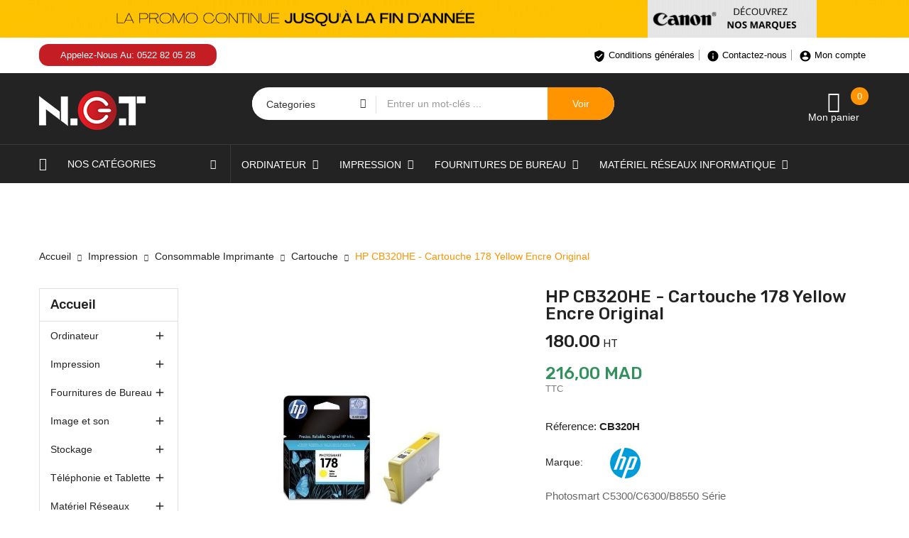

--- FILE ---
content_type: text/html; charset=utf-8
request_url: https://ngt.ma/cartouche-/930-hp-cb320he-cartouche-178-yellow-encre-original.html
body_size: 21605
content:
<!doctype html>
<html lang="fr">

  <head>
    
      
  <meta charset="utf-8">


  <meta http-equiv="x-ua-compatible" content="ie=edge">



  <link rel="canonical" href="https://ngt.ma/cartouche-/930-hp-cb320he-cartouche-178-yellow-encre-original.html">

  <title>HP CB320HE - Cartouche 178 Yellow Encre Original</title>
  <meta name="description" content="Photosmart C5300/C6300/B8550 Série">
  <meta name="keywords" content="">
      
                  <link rel="alternate" href="https://ngt.ma/cartouche-/930-hp-cb320he-cartouche-178-yellow-encre-original.html" hreflang="fr">
        



  <meta name="viewport" content="width=device-width, initial-scale=1">



  <link rel="icon" type="image/vnd.microsoft.icon" href="/img/favicon.ico?1638445681">
  <link rel="shortcut icon" type="image/x-icon" href="/img/favicon.ico?1638445681">
      

<script type="b6920516aaed5697dc9a3159-text/javascript" src="https://m1.ngt.ma/themes/TREIZE_COMMUNICATION/assets/js/jquery.min.js"></script>

    <link rel="stylesheet" href="https://ngt.ma/themes/TREIZE_COMMUNICATION/assets/cache/theme-e56f20616.css" type="text/css" media="all">




  

  <script type="b6920516aaed5697dc9a3159-text/javascript">
        var codwfeeplus_codproductid = "2833";
        var codwfeeplus_codproductreference = "COD";
        var codwfeeplus_is17 = true;
        var prestashop = {"cart":{"products":[],"totals":{"total":{"type":"total","label":"Total","amount":0,"value":"0,00\u00a0MAD"},"total_including_tax":{"type":"total","label":"Total TTC","amount":0,"value":"0,00\u00a0MAD"},"total_excluding_tax":{"type":"total","label":"Total HT :","amount":0,"value":"0,00\u00a0MAD"}},"subtotals":{"products":{"type":"products","label":"Sous-total","amount":0,"value":"0,00\u00a0MAD"},"discounts":null,"shipping":{"type":"shipping","label":"Livraison","amount":0,"value":"gratuit"},"tax":null},"products_count":0,"summary_string":"0 articles","vouchers":{"allowed":0,"added":[]},"discounts":[],"minimalPurchase":250,"minimalPurchaseRequired":"Un montant total minimum de 250,00\u00a0MADs HT est requis pour valider votre commande. Le montant actuel de votre commande est de 0,00\u00a0MAD HT."},"currency":{"name":"Dirham marocain","iso_code":"MAD","iso_code_num":"504","sign":"MAD"},"customer":{"lastname":null,"firstname":null,"email":null,"birthday":null,"newsletter":null,"newsletter_date_add":null,"optin":null,"website":null,"company":null,"siret":null,"ape":null,"is_logged":false,"gender":{"type":null,"name":null},"addresses":[]},"language":{"name":"Fran\u00e7ais (French)","iso_code":"fr","locale":"fr-FR","language_code":"fr","is_rtl":"0","date_format_lite":"d\/m\/Y","date_format_full":"d\/m\/Y H:i:s","id":1},"page":{"title":"","canonical":null,"meta":{"title":"HP CB320HE - Cartouche 178 Yellow Encre Original","description":"Photosmart C5300\/C6300\/B8550 S\u00e9rie","keywords":"","robots":"index"},"page_name":"product","body_classes":{"lang-fr":true,"lang-rtl":false,"country-MA":true,"currency-MAD":true,"layout-left-column":true,"page-product":true,"tax-display-enabled":true,"product-id-930":true,"product-HP CB320HE - Cartouche 178 Yellow Encre Original":true,"product-id-category-98":true,"product-id-manufacturer-3":true,"product-id-supplier-0":true,"product-available-for-order":true},"admin_notifications":[]},"shop":{"name":"NGT","logo":"\/img\/ngt-logo-1638445681.jpg","stores_icon":"\/img\/logo_stores.png","favicon":"\/img\/favicon.ico"},"urls":{"base_url":"https:\/\/ngt.ma\/","current_url":"https:\/\/ngt.ma\/cartouche-\/930-hp-cb320he-cartouche-178-yellow-encre-original.html","shop_domain_url":"https:\/\/ngt.ma","img_ps_url":"https:\/\/m2.ngt.ma\/img\/","img_cat_url":"https:\/\/m1.ngt.ma\/img\/c\/","img_lang_url":"https:\/\/m3.ngt.ma\/img\/l\/","img_prod_url":"https:\/\/m2.ngt.ma\/img\/p\/","img_manu_url":"https:\/\/m3.ngt.ma\/img\/m\/","img_sup_url":"https:\/\/m1.ngt.ma\/img\/su\/","img_ship_url":"https:\/\/m3.ngt.ma\/img\/s\/","img_store_url":"https:\/\/m1.ngt.ma\/img\/st\/","img_col_url":"https:\/\/m3.ngt.ma\/img\/co\/","img_url":"https:\/\/m1.ngt.ma\/themes\/TREIZE_COMMUNICATION\/assets\/img\/","css_url":"https:\/\/m2.ngt.ma\/themes\/TREIZE_COMMUNICATION\/assets\/css\/","js_url":"https:\/\/m1.ngt.ma\/themes\/TREIZE_COMMUNICATION\/assets\/js\/","pic_url":"https:\/\/m2.ngt.ma\/upload\/","pages":{"address":"https:\/\/ngt.ma\/adresse","addresses":"https:\/\/ngt.ma\/adresses","authentication":"https:\/\/ngt.ma\/connexion","cart":"https:\/\/ngt.ma\/panier","category":"https:\/\/ngt.ma\/index.php?controller=category","cms":"https:\/\/ngt.ma\/index.php?controller=cms","contact":"https:\/\/ngt.ma\/nous-contacter","discount":"https:\/\/ngt.ma\/reduction","guest_tracking":"https:\/\/ngt.ma\/suivi-commande-invite","history":"https:\/\/ngt.ma\/historique-commandes","identity":"https:\/\/ngt.ma\/identite","index":"https:\/\/ngt.ma\/","my_account":"https:\/\/ngt.ma\/mon-compte","order_confirmation":"https:\/\/ngt.ma\/confirmation-commande","order_detail":"https:\/\/ngt.ma\/index.php?controller=order-detail","order_follow":"https:\/\/ngt.ma\/suivi-commande","order":"https:\/\/ngt.ma\/commande","order_return":"https:\/\/ngt.ma\/index.php?controller=order-return","order_slip":"https:\/\/ngt.ma\/avoirs","pagenotfound":"https:\/\/ngt.ma\/page-introuvable","password":"https:\/\/ngt.ma\/recuperation-mot-de-passe","pdf_invoice":"https:\/\/ngt.ma\/index.php?controller=pdf-invoice","pdf_order_return":"https:\/\/ngt.ma\/index.php?controller=pdf-order-return","pdf_order_slip":"https:\/\/ngt.ma\/index.php?controller=pdf-order-slip","prices_drop":"https:\/\/ngt.ma\/promotions","product":"https:\/\/ngt.ma\/index.php?controller=product","search":"https:\/\/ngt.ma\/recherche","sitemap":"https:\/\/ngt.ma\/plan du site","stores":"https:\/\/ngt.ma\/magasins","supplier":"https:\/\/ngt.ma\/fournisseur","register":"https:\/\/ngt.ma\/connexion?create_account=1","order_login":"https:\/\/ngt.ma\/commande?login=1"},"alternative_langs":{"fr":"https:\/\/ngt.ma\/cartouche-\/930-hp-cb320he-cartouche-178-yellow-encre-original.html"},"theme_assets":"\/themes\/TREIZE_COMMUNICATION\/assets\/","actions":{"logout":"https:\/\/ngt.ma\/?mylogout="},"no_picture_image":{"bySize":{"cart_default":{"url":"https:\/\/m3.ngt.ma\/img\/p\/fr-default-cart_default.jpg","width":125,"height":125},"small_default":{"url":"https:\/\/m2.ngt.ma\/img\/p\/fr-default-small_default.jpg","width":190,"height":190},"home_default":{"url":"https:\/\/m2.ngt.ma\/img\/p\/fr-default-home_default.jpg","width":410,"height":410},"medium_default":{"url":"https:\/\/m1.ngt.ma\/img\/p\/fr-default-medium_default.jpg","width":550,"height":550},"large_default":{"url":"https:\/\/m3.ngt.ma\/img\/p\/fr-default-large_default.jpg","width":800,"height":800}},"small":{"url":"https:\/\/m3.ngt.ma\/img\/p\/fr-default-cart_default.jpg","width":125,"height":125},"medium":{"url":"https:\/\/m2.ngt.ma\/img\/p\/fr-default-home_default.jpg","width":410,"height":410},"large":{"url":"https:\/\/m3.ngt.ma\/img\/p\/fr-default-large_default.jpg","width":800,"height":800},"legend":""}},"configuration":{"display_taxes_label":true,"display_prices_tax_incl":true,"is_catalog":false,"show_prices":true,"opt_in":{"partner":true},"quantity_discount":{"type":"discount","label":"Remise"},"voucher_enabled":0,"return_enabled":0},"field_required":[],"breadcrumb":{"links":[{"title":"Accueil","url":"https:\/\/ngt.ma\/"},{"title":"Impression","url":"https:\/\/ngt.ma\/88-impression-"},{"title":"Consommable Imprimante","url":"https:\/\/ngt.ma\/92-consommable-imprimante"},{"title":"Cartouche","url":"https:\/\/ngt.ma\/98-cartouche-"},{"title":"HP CB320HE - Cartouche 178 Yellow Encre Original","url":"https:\/\/ngt.ma\/cartouche-\/930-hp-cb320he-cartouche-178-yellow-encre-original.html"}],"count":5},"link":{"protocol_link":"https:\/\/","protocol_content":"https:\/\/"},"time":1769518806,"static_token":"019a4439d63cbcc7c53e07f9a7e0ec87","token":"6c4f35f1ac79275643ae4cf4901ab56d"};
        var psemailsubscription_subscription = "https:\/\/ngt.ma\/module\/ps_emailsubscription\/subscription";
        var search_url = "https:\/\/ngt.ma\/recherche";
      </script>


 

<!-- Google Tag Manager -->
<script type="b6920516aaed5697dc9a3159-text/javascript">(function(w,d,s,l,i){w[l]=w[l]||[];w[l].push({'gtm.start':
new Date().getTime(),event:'gtm.js'});var f=d.getElementsByTagName(s)[0],
j=d.createElement(s),dl=l!='dataLayer'?'&l='+l:'';j.async=true;j.src=
'https://www.googletagmanager.com/gtm.js?id='+i+dl;f.parentNode.insertBefore(j,f);
})(window,document,'script','dataLayer','GTM-NMWBGNK');</script>
<!-- End Google Tag Manager -->




  <?php
/**
 * NOTICE OF LICENSE
 *
 * Smartsupp live chat - official plugin. Smartsupp is free live chat with visitor recording. 
 * The plugin enables you to create a free account or sign in with existing one. Pre-integrated 
 * customer info with WooCommerce (you will see names and emails of signed in webshop visitors).
 * Optional API for advanced chat box modifications.
 *
 * You must not modify, adapt or create derivative works of this source code
 *
 *  @author    Smartsupp
 *  @copyright 2021 Smartsupp.com
 *  @license   GPL-2.0+
**/ 
?>
<script type="b6920516aaed5697dc9a3159-text/javascript">
            var _smartsupp = _smartsupp || {};
            _smartsupp.key = '1256825b86c6ae156e527c0b678a587a93da71ae';
_smartsupp.cookieDomain = '.ngt.ma';
_smartsupp.sitePlatform = 'Prestashop 1.7.6.4';
window.smartsupp||(function(d) {
                var s,c,o=smartsupp=function(){ o._.push(arguments)};o._=[];
                s=d.getElementsByTagName('script')[0];c=d.createElement('script');
                c.type='text/javascript';c.charset='utf-8';c.async=true;
                c.src='//www.smartsuppchat.com/loader.js';s.parentNode.insertBefore(c,s);
            })(document);
            </script><script type="b6920516aaed5697dc9a3159-text/javascript"></script>



    
  <meta property="og:type" content="product">
  <meta property="og:url" content="https://ngt.ma/cartouche-/930-hp-cb320he-cartouche-178-yellow-encre-original.html">
  <meta property="og:title" content="HP CB320HE - Cartouche 178 Yellow Encre Original">
  <meta property="og:site_name" content="NGT">
  <meta property="og:description" content="Photosmart C5300/C6300/B8550 Série">
  <meta property="og:image" content="https://m1.ngt.ma/4872-large_default/hp-cb320he-cartouche-178-yellow-encre-original.jpg">
  <meta property="product:pretax_price:amount" content="180">
  <meta property="product:pretax_price:currency" content="MAD">
  <meta property="product:price:amount" content="216">
  <meta property="product:price:currency" content="MAD">
  


<style>a.mypresta_scrollup.hidden-phone.open {
    display: none;
}

</style>

<!-- Google tag (gtag.js) -->
<script async src="https://www.googletagmanager.com/gtag/js?id=UA-171511202-1" type="b6920516aaed5697dc9a3159-text/javascript"></script>
<script type="b6920516aaed5697dc9a3159-text/javascript">
  window.dataLayer = window.dataLayer || [];
  function gtag(){dataLayer.push(arguments);}
  gtag('js', new Date());

  gtag('config', 'UA-171511202-1');
</script>




  </head>
  <body id="product" class="subpage lang-fr country-ma currency-mad layout-left-column page-product tax-display-enabled product-id-930 product-hp-cb320he-cartouche-178-yellow-encre-original product-id-category-98 product-id-manufacturer-3 product-id-supplier-0 product-available-for-order">
    
      
    

    <main>
      
              
      <header id="header">
        
          
 
 <noscript><iframe src="https://www.googletagmanager.com/ns.html?id=GTM-NMWBGNK"
height="0" width="0" style="display:none;visibility:hidden"></iframe></noscript>
<!-- End Google Tag Manager (noscript) -->

 

  <div class="header-banner hidden-sm-down">
        <img src="https://ngt.ma/img/banner/marques.gif">
  </div>


  <nav class="header-nav">
    <div class="container">
      <div class="row">
        <div class="hidden-sm-down">
			<div class="col-lg-6 col-md-12 col-sm-12 col-xs-12 text-sm-center">
				<div class="laberIpad">
					     	  	  <div class="top-bar pull-left">
<div><span class="top-text">Appelez-Nous Au: 0522 82 05 28</span></div>
</div>
     
				</div>
			</div>
<div class="col-lg-6 col-md-12 col-sm-12 col-xs-12 text-sm-center">
<div class="laberIpad top-header-h">
<div id="user_info_top" class="localiz_block dropdown js-dropdown">
<a href="https://ngt.ma/content/3-conditions-generales"><span class="expand-more top-header-h"> <i class="material-icons spin">verified_user</i> Conditions générales</span> </a>
<a href="/nous-contacter"><span class="expand-more top-header-h"><i class="material-icons spin">info</i> Contactez-nous</span></a>
<span class="expand-more top-header-h" data-toggle="dropdown" style=" border: none;">
<i class="material-icons spin">account_circle</i> Mon compte</span>
</div>
				</div>
			</div>
        </div>
        <div class="hidden-md-up text-sm-center mobile">
          <div class="float-xs-left" id="labermenu-icon">
            <i class="material-icons d-inline">&#xE5D2;</i>
          </div>
          <div class="float-xs-right" id="_mobile_cart"></div>
		  <div class="top-logo" id="_mobile_logo"></div>
          <div class="clearfix"></div>
		  <div class="Search_top" id="_mobile_Search_top"></div>
		  <div class="clearfix"></div>
        </div>
      </div>
    </div>
  </nav>


  <div class="header-top">
    <div class="container">
       <div class="row">
        <div class="top-logo col-lg-4 col-md-12 col-sm-12 col-xs-12 hidden-sm-down" id="_desktop_logo">
            				<div class="h1">
					<a href="https://ngt.ma/">
					  <img class="logo img-responsive" src="/img/ngt-logo-1638445681.jpg" alt="NGT">
					</a>
				</div>
                    </div>
		<div class="col-lg-5 col-md-12 col-sm-12 col-xs-12 displaySearch hidden-sm-down">
			<!-- Block search module TOP -->
<div  id="_desktop_Search_top">
	<div  class="laberSearch">
		<div id="search_block_top">
			<form id="searchbox" method="get" action="https://ngt.ma/recherche">
			   
				<input type="hidden" name="controller" value="search">
				
				<input type="hidden" name="orderby" value="position" />
				<input type="hidden" name="orderway" value="desc" />
				<div class="laber_search_category hidden-sm-down">
					<select id="search_category" name="search_category" class="form-control">
						<option value="all"> Categories </option>
						<option value="2">Accueil</option><option value="14">--Ordinateur</option><option value="15">----Ordinateur de bureau</option><option value="79">------Unité Centrale</option><option value="80">------Tout en un (AIO)</option><option value="81">------Station de travail</option><option value="82">------Unité centrale avec écran</option><option value="83">------Moniteur / Ecran</option><option value="112">------Accessoires et composants</option><option value="76">----Ordinateur portable</option><option value="85">------Ordinateur Portable professionnel</option><option value="86">------Ordinateur portable Grand Public</option><option value="24">----Périphériques & Accessoires</option><option value="30">------Clavier et Souris</option><option value="27">------Ventilateur USB</option><option value="25">------Sac à dos & Sacoche</option><option value="103">------Adaptateur et HUB</option><option value="140">------Lecteur / Graveur</option><option value="124">------Câble</option><option value="163">------Vidéoconférence, Webcam et Micro</option><option value="193">------Tablette graphique</option><option value="110">----Logiciel</option><option value="165">------Systeme d\'exploitation</option><option value="166">------Sécurité et Antivirus</option><option value="172">------BUREAUTIQUE ET UTILITAIRES</option><option value="88">--Impression</option><option value="89">----Imprimante</option><option value="90">------Imprimante Laser</option><option value="91">------Imprimante Jet D\'encre</option><option value="106">------Imprimante Thermique</option><option value="132">------Imprimante matricielle</option><option value="144">------Imprimante à réservoir rechargeable</option><option value="92">----Consommable Imprimante</option><option value="96">------Toner</option><option value="98">------Cartouche</option><option value="99">------Ruban</option><option value="118">------Autres consommables</option><option value="93">----Photocopieur</option><option value="94">----Traceur</option><option value="95">----Scanner</option><option value="143">----Fax</option><option value="47">--Fournitures de Bureau</option><option value="61">----Papeterie</option><option value="62">----Courrier</option><option value="122">----Cahiers & blocs notes</option><option value="148">----Ecriture : crayons, stylos et marqueurs en gros à Casablanca</option><option value="149">----Tableau</option><option value="150">----Machine de Bureau</option><option value="151">----Classement, rangement et divers fournitures</option><option value="167">------Classement</option><option value="168">------Rangement et divers fournitures</option><option value="194">----Compteuse de billets</option><option value="70">--Image et son</option><option value="71">----Appareil Photo Numérique</option><option value="72">----Téléviseurs et Accessoires</option><option value="73">----Ecrans De Projection</option><option value="74">----Vidéoprojecteurs et Accessoires</option><option value="41">----Matériel Audio</option><option value="42">------Écouteurs</option><option value="46">------Casque</option><option value="105">------Enceinte et Haut-parleur</option><option value="192">----Tablette graphique</option><option value="195">----Affichage Dynamique</option><option value="196">----Caméra de surveillance</option><option value="113">--Stockage</option><option value="134">----Serveur</option><option value="146">------Serveur NAS</option><option value="145">------Serveur Tour</option><option value="147">------Serveur Rackable</option><option value="116">----Disque interne</option><option value="155">------Disque Dur HDD</option><option value="156">------Disque Dur SSD</option><option value="114">----Disque externe</option><option value="157">------Disque Dur HDD</option><option value="158">------Disque Dur SSD</option><option value="115">----Mémoire RAM</option><option value="159">------Mémoire RAM Pc Portable</option><option value="160">------Mémoire RAM Pc Bureau</option><option value="142">----Clé USB</option><option value="162">----Carte Mémoire</option><option value="182">----Accessoires de stockage</option><option value="152">--Téléphonie et Tablette</option><option value="153">----Téléphone et Smartphone</option><option value="154">----Tablette</option><option value="173">----Accessoires</option><option value="10">--Matériel Réseaux Informatique</option><option value="138">----Switch</option><option value="197">----Firewall</option><option value="11">----Routeur ADSL</option><option value="12">----Point d\'accès</option><option value="13">----Routeur Fibre Optique</option><option value="107">----Accessoires</option><option value="29">--Onduleur</option><option value="164">--Espace Gaming</option><option value="185">----PC Portable</option><option value="186">----PC Bureau</option><option value="187">----Pièces</option><option value="188">----Accessoires Gaming</option><option value="174">--Matériels Point de vente</option><option value="175">----Tiroir caisse</option><option value="176">----Terminal Point de Vente</option><option value="178">----Imprimante ticket</option><option value="179">----Lecteur Code à Barre</option><option value="180">----Afficheur de Prix</option><option value="181">----Périphérique de Caisse</option><option value="171">--Téléphonie IP</option><option value="190">--accessoires</option><option value="191">--Antenne de sécurité ( Antivol )</option>
					</select>
				</div>
				<input class="search_query form-control" type="text" id="search_query_top" name="s" placeholder="Entrer un mot-cl&eacute;s ..." value="" />
				
				<div id="lab_url_ajax_search" style="display:none">
				<input type="hidden" value="https://ngt.ma/modules/labblocksearch/controller_ajax_search.php" class="url_ajax" />
				</div>
				<button type="submit" name="submit_search" class="btn btn-default button-search">
					<span>Voir</span>
				</button>
			</form>
			
		</div>
	</div>
</div>

<script type="b6920516aaed5697dc9a3159-text/javascript">
var limit_character = "<p class='limit'>Number of characters at least are 3</p>";
var close_text = "close";
</script>
<!-- /Block search module TOP -->

		</div>
        <div class="pull-right position-static hidden-sm-down">
			<div class="laberIpad">
				<div id="_desktop_cart" class=" pull-right">
  <div class="blockcart laber-cart dropdown js-dropdown " data-refresh-url="//ngt.ma/module/ps_shoppingcart/ajax">
      <div class="expand-more" data-toggle="dropdown">
			<a class="cart" rel="nofollow" href="//ngt.ma/panier?action=show">
				<span class="icon">
					<i class="icon_cart icon-handbag"></i>
					<span class="cart-products-count">0</span>	
				</span>	
				<span class="totalCart">Mon panier</span>
							</a>
		</div>
		<div class="dropdown-menu">
			<div class="cart_block block exclusive">
									<p class="no-item">
						Vous n'avez aucun article dans votre panier.
					</p>
							</div>
		</div>
	</div>
</div>

			<div class="clearfix"></div>
			</div>
        </div>
		
      </div>
      <div id="labermobile_top_menu_wrapper" class="row hidden-md-up">
		<div class="laber_close">
			<i class="mdi mdi-close"></i>
		</div>
        <div class="js-top-menu mobile" id="_mobile_top_menu">
			<div class="top-logo">
				<a href="https://ngt.ma/">
				  <img class="logo img-responsive" src="/img/ngt-logo-1638445681.jpg" alt="NGT">
				</a>
			</div>
			<div id="_mobile_user_info" class="mobile_UserInfo">
			</div>
			<div id="_mobile_currency_selector"></div>
			<div id="_mobile_language_selector"></div>
		</div>
        <div class="js-top-menu-bottom">
			<!-- Module Megamenu-->
<div class="container_lab_vegamenu pull-left">
<div class="lab-menu-vertical clearfix">
	
	<div class="title-menu">
		<i class="icon-menu"></i>
		nos Catégories
		<i class="icon-arrow-down"></i>
	</div>
	<div class="menu-vertical">
	<a href="javascript:void(0);" class="close-menu-content"><span><i class="fa fa-times" aria-hidden="true"></i></span></a>
	<ul class="menu-content">
									<li class="cat-parent level-1 parent "><a href="https://ngt.ma/14-ordinateur" class=""><span>Ordinateur</span></a><span class="icon-drop-mobile"></span><ul class="menu-dropdown cat-drop-menu"><li class="cat-parent level-2 parent "><a href="https://ngt.ma/15-ordinateur-de-bureau" class=""><span>Ordinateur de bureau</span></a><span class="icon-drop-mobile"></span><ul class="menu-dropdown cat-drop-menu"><li class="cat-parent level-3 "><a href="https://ngt.ma/79-unite-centrale" class=""><span>Unité Centrale</span></a></li><li class="cat-parent level-3 "><a href="https://ngt.ma/80-tout-en-un-aio" class=""><span>Tout en un (AIO)</span></a></li><li class="cat-parent level-3 "><a href="https://ngt.ma/81-station-de-travail" class=""><span>Station de travail</span></a></li><li class="cat-parent level-3 "><a href="https://ngt.ma/82-unite-centrale-avec-ecran" class=""><span>Unité centrale avec écran</span></a></li><li class="cat-parent level-3 "><a href="https://ngt.ma/83-moniteur-ecran" class=""><span>Moniteur / Ecran</span></a></li><li class="cat-parent level-3 "><a href="https://ngt.ma/112-accessoires-et-composants" class=""><span>Accessoires et composants</span></a></li></ul></li><li class="cat-parent level-2 parent "><a href="https://ngt.ma/76-ordinateur-portable" class=""><span>Ordinateur portable</span></a><span class="icon-drop-mobile"></span><ul class="menu-dropdown cat-drop-menu"><li class="cat-parent level-3 "><a href="https://ngt.ma/85-ordinateur-portable-professionnel" class=""><span>Ordinateur Portable professionnel</span></a></li><li class="cat-parent level-3 "><a href="https://ngt.ma/86-ordinateur-portable-grand-public" class=""><span>Ordinateur portable Grand Public</span></a></li></ul></li><li class="cat-parent level-2 parent "><a href="https://ngt.ma/24-périphériques-accessoires-" class=""><span>Périphériques & Accessoires</span></a><span class="icon-drop-mobile"></span><ul class="menu-dropdown cat-drop-menu"><li class="cat-parent level-3 "><a href="https://ngt.ma/30-clavier-et-souris-" class=""><span>Clavier et Souris</span></a></li><li class="cat-parent level-3 "><a href="https://ngt.ma/27-ventilateur-usb" class=""><span>Ventilateur USB</span></a></li><li class="cat-parent level-3 "><a href="https://ngt.ma/25-sac-à-dos-sacoche" class=""><span>Sac à dos & Sacoche</span></a></li><li class="cat-parent level-3 "><a href="https://ngt.ma/103-adaptateur-et-hub" class=""><span>Adaptateur et HUB</span></a></li><li class="cat-parent level-3 "><a href="https://ngt.ma/140-lecteur-graveur" class=""><span>Lecteur / Graveur</span></a></li><li class="cat-parent level-3 "><a href="https://ngt.ma/124-cable" class=""><span>Câble</span></a></li><li class="cat-parent level-3 "><a href="https://ngt.ma/163-vidéoconférence-webcam-et-micro" class=""><span>Vidéoconférence, Webcam et Micro</span></a></li><li class="cat-parent level-3 "><a href="https://ngt.ma/193-tablette-graphique" class=""><span>Tablette graphique</span></a></li></ul></li><li class="cat-parent level-2 parent "><a href="https://ngt.ma/110-logiciel" class=""><span>Logiciel</span></a><span class="icon-drop-mobile"></span><ul class="menu-dropdown cat-drop-menu"><li class="cat-parent level-3 "><a href="https://ngt.ma/165-systeme-d-exploitation" class=""><span>Systeme d\'exploitation</span></a></li><li class="cat-parent level-3 "><a href="https://ngt.ma/166-securite-et-antivirus-" class=""><span>Sécurité et Antivirus</span></a></li><li class="cat-parent level-3 "><a href="https://ngt.ma/172-bureautique-et-utilitaires-" class=""><span>BUREAUTIQUE ET UTILITAIRES</span></a></li></ul></li></ul></li>
												<li class="cat-parent level-1 parent "><a href="https://ngt.ma/152-telephonie-et-tablette-" class=""><span>Téléphonie et Tablette</span></a><span class="icon-drop-mobile"></span><ul class="menu-dropdown cat-drop-menu"><li class="cat-parent level-2 "><a href="https://ngt.ma/153-telephone-et-smartphone" class=""><span>Téléphone et Smartphone</span></a></li><li class="cat-parent level-2 "><a href="https://ngt.ma/154-tablette" class=""><span>Tablette</span></a></li><li class="cat-parent level-2 "><a href="https://ngt.ma/173-accessoires" class=""><span>Accessoires</span></a></li></ul></li>
												<li class="cat-parent level-1 parent "><a href="https://ngt.ma/88-impression-" class=""><span>Impression</span></a><span class="icon-drop-mobile"></span><ul class="menu-dropdown cat-drop-menu"><li class="cat-parent level-2 parent "><a href="https://ngt.ma/89-imprimante" class=""><span>Imprimante</span></a><span class="icon-drop-mobile"></span><ul class="menu-dropdown cat-drop-menu"><li class="cat-parent level-3 "><a href="https://ngt.ma/90-imprimante-laser-" class=""><span>Imprimante Laser</span></a></li><li class="cat-parent level-3 "><a href="https://ngt.ma/91-imprimante-jet-d-encre" class=""><span>Imprimante Jet D\'encre</span></a></li><li class="cat-parent level-3 "><a href="https://ngt.ma/106-imprimante-thermique-" class=""><span>Imprimante Thermique</span></a></li><li class="cat-parent level-3 "><a href="https://ngt.ma/132-imprimante-matricielle" class=""><span>Imprimante matricielle</span></a></li><li class="cat-parent level-3 "><a href="https://ngt.ma/144-imprimante-à-réservoir-rechargeable" class=""><span>Imprimante à réservoir rechargeable</span></a></li></ul></li><li class="cat-parent level-2 parent "><a href="https://ngt.ma/92-consommable-imprimante" class=""><span>Consommable Imprimante</span></a><span class="icon-drop-mobile"></span><ul class="menu-dropdown cat-drop-menu"><li class="cat-parent level-3 "><a href="https://ngt.ma/96-toner" class=""><span>Toner</span></a></li><li class="cat-parent level-3 "><a href="https://ngt.ma/98-cartouche-" class=""><span>Cartouche</span></a></li><li class="cat-parent level-3 "><a href="https://ngt.ma/99-ruban-" class=""><span>Ruban</span></a></li><li class="cat-parent level-3 "><a href="https://ngt.ma/118-autres-consommables" class=""><span>Autres consommables</span></a></li></ul></li><li class="cat-parent level-2 "><a href="https://ngt.ma/93-photocopieur" class=""><span>Photocopieur</span></a></li><li class="cat-parent level-2 "><a href="https://ngt.ma/94-traceur" class=""><span>Traceur</span></a></li><li class="cat-parent level-2 "><a href="https://ngt.ma/95-scanner" class=""><span>Scanner</span></a></li><li class="cat-parent level-2 "><a href="https://ngt.ma/143-fax" class=""><span>Fax</span></a></li></ul></li>
												<li class="cat-parent level-1 parent "><a href="https://ngt.ma/70-image-et-son" class=""><span>Image et son</span></a><span class="icon-drop-mobile"></span><ul class="menu-dropdown cat-drop-menu"><li class="cat-parent level-2 "><a href="https://ngt.ma/71-appareil-photo-numerique" class=""><span>Appareil Photo Numérique</span></a></li><li class="cat-parent level-2 "><a href="https://ngt.ma/72-televiseurs-et-accessoires" class=""><span>Téléviseurs et Accessoires</span></a></li><li class="cat-parent level-2 "><a href="https://ngt.ma/73-ecrans-de-projection" class=""><span>Ecrans De Projection</span></a></li><li class="cat-parent level-2 "><a href="https://ngt.ma/74-videoprojecteurs-et-accessoires" class=""><span>Vidéoprojecteurs et Accessoires</span></a></li><li class="cat-parent level-2 parent "><a href="https://ngt.ma/41-materiel-audio" class=""><span>Matériel Audio</span></a><span class="icon-drop-mobile"></span><ul class="menu-dropdown cat-drop-menu"><li class="cat-parent level-3 "><a href="https://ngt.ma/42-écouteurs" class=""><span>Écouteurs</span></a></li><li class="cat-parent level-3 "><a href="https://ngt.ma/46-casque" class=""><span>Casque</span></a></li><li class="cat-parent level-3 "><a href="https://ngt.ma/105-enceinte-et-haut-parleur" class=""><span>Enceinte et Haut-parleur</span></a></li></ul></li><li class="cat-parent level-2 "><a href="https://ngt.ma/192-tablette-graphique" class=""><span>Tablette graphique</span></a></li><li class="cat-parent level-2 "><a href="https://ngt.ma/195-affichage-dynamique" class=""><span>Affichage Dynamique</span></a></li><li class="cat-parent level-2 "><a href="https://ngt.ma/196-caméra-de-surveillance" class=""><span>Caméra de surveillance</span></a></li></ul></li>
												<li class="cat-parent level-1 parent "><a href="https://ngt.ma/47-fournitures-de-bureau" class=""><span>Fournitures de Bureau</span></a><span class="icon-drop-mobile"></span><ul class="menu-dropdown cat-drop-menu"><li class="cat-parent level-2 "><a href="https://ngt.ma/61-papeterie" class=""><span>Papeterie</span></a></li><li class="cat-parent level-2 "><a href="https://ngt.ma/62-courrier" class=""><span>Courrier</span></a></li><li class="cat-parent level-2 "><a href="https://ngt.ma/122-cahiers-blocs-notes" class=""><span>Cahiers & blocs notes</span></a></li><li class="cat-parent level-2 "><a href="https://ngt.ma/148-ecriture-crayons-stylos-et-marqueurs-en-gros-à-casablanca" class=""><span>Ecriture : crayons, stylos et marqueurs en gros à Casablanca</span></a></li><li class="cat-parent level-2 "><a href="https://ngt.ma/149-tableau" class=""><span>Tableau</span></a></li><li class="cat-parent level-2 "><a href="https://ngt.ma/150-machine-de-bureau" class=""><span>Machine de Bureau</span></a></li><li class="cat-parent level-2 parent "><a href="https://ngt.ma/151-classement-rangement-et-divers-fournitures-" class=""><span>Classement, rangement et divers fournitures</span></a><span class="icon-drop-mobile"></span><ul class="menu-dropdown cat-drop-menu"><li class="cat-parent level-3 "><a href="https://ngt.ma/167-classement" class=""><span>Classement</span></a></li><li class="cat-parent level-3 "><a href="https://ngt.ma/168-rangement-et-divers-fournitures" class=""><span>Rangement et divers fournitures</span></a></li></ul></li><li class="cat-parent level-2 "><a href="https://ngt.ma/194-compteuse-de-billets" class=""><span>Compteuse de billets</span></a></li></ul></li>
												<li class="cat-parent level-1 parent "><a href="https://ngt.ma/10-matériel-réseaux-informatique" class=""><span>Matériel Réseaux Informatique</span></a><span class="icon-drop-mobile"></span><ul class="menu-dropdown cat-drop-menu"><li class="cat-parent level-2 "><a href="https://ngt.ma/138-switch" class=""><span>Switch</span></a></li><li class="cat-parent level-2 "><a href="https://ngt.ma/197-firewall" class=""><span>Firewall</span></a></li><li class="cat-parent level-2 "><a href="https://ngt.ma/11-routeur-adsl" class=""><span>Routeur ADSL</span></a></li><li class="cat-parent level-2 "><a href="https://ngt.ma/12-point-d-acces" class=""><span>Point d\'accès</span></a></li><li class="cat-parent level-2 "><a href="https://ngt.ma/13-routeur-fibre-optique" class=""><span>Routeur Fibre Optique</span></a></li><li class="cat-parent level-2 "><a href="https://ngt.ma/107-accessoires-" class=""><span>Accessoires</span></a></li></ul></li>
												<li class="cat-parent level-1 parent "><a href="https://ngt.ma/113-stockage-" class=""><span>Stockage</span></a><span class="icon-drop-mobile"></span><ul class="menu-dropdown cat-drop-menu"><li class="cat-parent level-2 parent "><a href="https://ngt.ma/134-serveur" class=""><span>Serveur</span></a><span class="icon-drop-mobile"></span><ul class="menu-dropdown cat-drop-menu"><li class="cat-parent level-3 "><a href="https://ngt.ma/146-serveur-nas" class=""><span>Serveur NAS</span></a></li><li class="cat-parent level-3 "><a href="https://ngt.ma/145-serveur-tour" class=""><span>Serveur Tour</span></a></li><li class="cat-parent level-3 "><a href="https://ngt.ma/147-serveur-rackable" class=""><span>Serveur Rackable</span></a></li></ul></li><li class="cat-parent level-2 parent "><a href="https://ngt.ma/116-disque-interne" class=""><span>Disque interne</span></a><span class="icon-drop-mobile"></span><ul class="menu-dropdown cat-drop-menu"><li class="cat-parent level-3 "><a href="https://ngt.ma/155-disque-dur-hdd" class=""><span>Disque Dur HDD</span></a></li><li class="cat-parent level-3 "><a href="https://ngt.ma/156-disque-dur-ssd" class=""><span>Disque Dur SSD</span></a></li></ul></li><li class="cat-parent level-2 parent "><a href="https://ngt.ma/114-disque-externe" class=""><span>Disque externe</span></a><span class="icon-drop-mobile"></span><ul class="menu-dropdown cat-drop-menu"><li class="cat-parent level-3 "><a href="https://ngt.ma/157-disque-dur-hdd" class=""><span>Disque Dur HDD</span></a></li><li class="cat-parent level-3 "><a href="https://ngt.ma/158-disque-dur-ssd" class=""><span>Disque Dur SSD</span></a></li></ul></li><li class="cat-parent level-2 parent "><a href="https://ngt.ma/115-memoire-ram" class=""><span>Mémoire RAM</span></a><span class="icon-drop-mobile"></span><ul class="menu-dropdown cat-drop-menu"><li class="cat-parent level-3 "><a href="https://ngt.ma/159-memoire-ram-pc-portable" class=""><span>Mémoire RAM Pc Portable</span></a></li><li class="cat-parent level-3 "><a href="https://ngt.ma/160-memoire-ram-pc-bureau" class=""><span>Mémoire RAM Pc Bureau</span></a></li></ul></li><li class="cat-parent level-2 "><a href="https://ngt.ma/142-cle-usb" class=""><span>Clé USB</span></a></li><li class="cat-parent level-2 "><a href="https://ngt.ma/162-carte-memoire" class=""><span>Carte Mémoire</span></a></li><li class="cat-parent level-2 "><a href="https://ngt.ma/182-accessoires-de-stockage" class=""><span>Accessoires de stockage</span></a></li></ul></li>
												<li class="cat-parent level-1 "><a href="https://ngt.ma/29-onduleur" class=""><span>Onduleur</span></a></li>
												<li class="level-1 ">
					
					<a href="https://ngt.ma/164-espace-gaming" class=""
					>
										<span>
						Espace Gaming
											</span>
					
					</a>
					<span class="icon-drop-mobile"></span>
									</li>
												<li class="level-1 ">
					
					<a href="https://ngt.ma/smartblog.html" class=""
					>
										<span>
						Blog
											</span>
					
					</a>
					<span class="icon-drop-mobile"></span>
									</li>
							<li class="all-cat"><span><i>+</i> Cat&eacute;gories</span><span style="display:none"><i class="">-</i> Fermer</span></li>
	</ul>
	</div>
</div>
</div>
<!-- /Module Megamenu -->
			<!-- Module Megamenu-->

<div class="lab-menu-horizontal">
<div class="title-menu hidden-md-up"><span>Menu</span><i class="icon-chevron-down"></i></div>
	<ul class="menu-content">
									<li class="level-1   parent">
					
					<a href="https://ngt.ma/14-ordinateur">
										<span>Ordinateur</span>
										</a>
					<span class="icon-drop-mobile"></span>
											<div class="lab-sub-menu menu-dropdown col-xs-12 col-sm-12 lab-sub-left">
															<div class="lab-menu-row row no-margin ORDINATEUR">
																														<div class="lab-menu-col col-xs-12 col-sm-3 ORDINATEUR CAT ">
																									<ul class="ul-column ">
																											<li class="menu-item  item-header  ">
																															<a href="https://ngt.ma/15-ordinateur-de-bureau">Ordinateur de bureau</a>
																													</li>
																											<li class="menu-item  item-line  ">
																															<a href="https://ngt.ma/79-unite-centrale">Unité Centrale</a>
																													</li>
																											<li class="menu-item  item-line  ">
																															<a href="https://ngt.ma/80-tout-en-un-aio">Tout en un (AIO)</a>
																													</li>
																											<li class="menu-item  item-line  ">
																															<a href="https://ngt.ma/81-station-de-travail">Station de travail</a>
																													</li>
																											<li class="menu-item  item-line  ">
																															<a href="https://ngt.ma/82-unite-centrale-avec-ecran">Unité centrale avec écran</a>
																													</li>
																											<li class="menu-item  item-line  ">
																															<a href="https://ngt.ma/83-moniteur-ecran">Moniteur / Ecran</a>
																													</li>
																											<li class="menu-item  item-line  ">
																															<a href="https://ngt.ma/112-accessoires-et-composants">Accessoires et composants</a>
																													</li>
																										</ul>
																							</div>
																					<div class="lab-menu-col col-xs-12 col-sm-3  CAT ">
																									<ul class="ul-column ">
																											<li class="menu-item  item-header  ">
																															<a href="https://ngt.ma/76-ordinateur-portable">Ordinateur portable</a>
																													</li>
																											<li class="menu-item  item-line  ">
																															<a href="https://ngt.ma/85-ordinateur-portable-professionnel">Ordinateur Portable professionnel</a>
																													</li>
																											<li class="menu-item  item-line  ">
																															<a href="https://ngt.ma/86-ordinateur-portable-grand-public">Ordinateur portable Grand Public</a>
																													</li>
																										</ul>
																							</div>
																					<div class="lab-menu-col col-xs-12 col-sm-3  CAT ">
																									<ul class="ul-column ">
																											<li class="menu-item  item-header  ">
																															<a href="https://ngt.ma/24-périphériques-accessoires-">Périphériques & Accessoires</a>
																													</li>
																											<li class="menu-item  item-line  ">
																															<a href="https://ngt.ma/30-clavier-et-souris-">Clavier et Souris</a>
																													</li>
																											<li class="menu-item  item-line  ">
																															<a href="https://ngt.ma/27-ventilateur-usb">Ventilateur USB</a>
																													</li>
																											<li class="menu-item  item-line  ">
																															<a href="https://ngt.ma/25-sac-à-dos-sacoche">Sac à dos & Sacoche</a>
																													</li>
																											<li class="menu-item  item-line  ">
																															<a href="https://ngt.ma/103-adaptateur-et-hub">Adaptateur et HUB</a>
																													</li>
																											<li class="menu-item  item-line  ">
																															<a href="https://ngt.ma/140-lecteur-graveur">Lecteur / Graveur</a>
																													</li>
																											<li class="menu-item  item-line  ">
																															<a href="https://ngt.ma/124-cable">Câble</a>
																													</li>
																											<li class="menu-item  item-line  ">
																															<a href="https://ngt.ma/163-vidéoconférence-webcam-et-micro">Vidéoconférence, Webcam et Micro</a>
																													</li>
																										</ul>
																							</div>
																					<div class="lab-menu-col col-xs-12 col-sm-3  CAT ">
																									<ul class="ul-column ">
																											<li class="menu-item  item-header  ">
																															<a href="https://ngt.ma/110-logiciel">Logiciel</a>
																													</li>
																											<li class="menu-item  item-line  ">
																															<a href="https://ngt.ma/165-systeme-d-exploitation">Systeme d'exploitation</a>
																													</li>
																											<li class="menu-item  item-line  ">
																															<a href="https://ngt.ma/166-securite-et-antivirus-">Sécurité et Antivirus</a>
																													</li>
																											<li class="menu-item  item-line  ">
																															<a href="https://ngt.ma/172-bureautique-et-utilitaires-">BUREAUTIQUE ET UTILITAIRES</a>
																													</li>
																										</ul>
																							</div>
																											</div>
													</div>
									</li>
												<li class="level-1   parent">
					
					<a href="https://ngt.ma/88-impression-">
										<span>Impression</span>
										</a>
					<span class="icon-drop-mobile"></span>
											<div class="lab-sub-menu menu-dropdown col-xs-12 col-sm-12 lab-sub-left">
															<div class="lab-menu-row row no-margin ">
																														<div class="lab-menu-col col-xs-12 col-sm-3  CAT ">
																									<ul class="ul-column ">
																											<li class="menu-item  item-header  ">
																															<a href="https://ngt.ma/89-imprimante">Imprimante</a>
																													</li>
																											<li class="menu-item  item-line  ">
																															<a href="https://ngt.ma/90-imprimante-laser-">Imprimante Laser</a>
																													</li>
																											<li class="menu-item  item-line  ">
																															<a href="https://ngt.ma/91-imprimante-jet-d-encre">Imprimante Jet D'encre</a>
																													</li>
																											<li class="menu-item  item-line  ">
																															<a href="https://ngt.ma/106-imprimante-thermique-">Imprimante Thermique</a>
																													</li>
																											<li class="menu-item  item-line  ">
																															<a href="https://ngt.ma/132-imprimante-matricielle">Imprimante matricielle</a>
																													</li>
																											<li class="menu-item  item-line  ">
																															<a href="https://ngt.ma/144-imprimante-à-réservoir-rechargeable">Imprimante à réservoir rechargeable</a>
																													</li>
																										</ul>
																							</div>
																					<div class="lab-menu-col col-xs-12 col-sm-3  CAT ">
																									<ul class="ul-column ">
																											<li class="menu-item  item-header  ">
																															<a href="https://ngt.ma/92-consommable-imprimante">Consommable Imprimante</a>
																													</li>
																											<li class="menu-item  item-line  ">
																															<a href="https://ngt.ma/96-toner">Toner</a>
																													</li>
																											<li class="menu-item  item-line  ">
																															<a href="https://ngt.ma/98-cartouche-">Cartouche</a>
																													</li>
																											<li class="menu-item  item-line  ">
																															<a href="https://ngt.ma/99-ruban-">Ruban</a>
																													</li>
																											<li class="menu-item  item-line  ">
																															<a href="https://ngt.ma/118-autres-consommables">Autres consommables</a>
																													</li>
																										</ul>
																							</div>
																					<div class="lab-menu-col col-xs-12 col-sm-3  CAT ">
																									<ul class="ul-column ">
																											<li class="menu-item  item-header  ">
																															<a href="https://ngt.ma/93-photocopieur">Photocopieur</a>
																													</li>
																											<li class="menu-item  item-header  ">
																															<a href="https://ngt.ma/94-traceur">Traceur</a>
																													</li>
																											<li class="menu-item  item-header  ">
																															<a href="https://ngt.ma/95-scanner">Scanner</a>
																													</li>
																											<li class="menu-item  item-header  ">
																															<a href="https://ngt.ma/143-fax">Fax</a>
																													</li>
																										</ul>
																							</div>
																											</div>
													</div>
									</li>
												<li class="level-1   parent">
					
					<a href="https://ngt.ma/47-fournitures-de-bureau">
										<span>Fournitures de Bureau</span>
										</a>
					<span class="icon-drop-mobile"></span>
											<div class="lab-sub-menu menu-dropdown col-xs-12 col-sm-12 lab-sub-auto">
															<div class="lab-menu-row row no-margin ">
																														<div class="lab-menu-col col-xs-12 col-sm-3  CAT ">
																									<ul class="ul-column ">
																											<li class="menu-item  item-header  ">
																															<a href="https://ngt.ma/61-papeterie">Papeterie</a>
																													</li>
																											<li class="menu-item  item-header  ">
																															<a href="https://ngt.ma/62-courrier">Courrier</a>
																													</li>
																											<li class="menu-item  item-header  ">
																															<a href="https://ngt.ma/122-cahiers-blocs-notes">Cahiers & blocs notes</a>
																													</li>
																											<li class="menu-item  item-header  ">
																															<a href="https://ngt.ma/149-tableau">Tableau</a>
																													</li>
																											<li class="menu-item  item-header  ">
																															<a href="https://ngt.ma/148-ecriture-crayons-stylos-et-marqueurs-en-gros-à-casablanca">Ecriture : crayons, stylos et marqueurs en gros à Casablanca</a>
																													</li>
																										</ul>
																							</div>
																					<div class="lab-menu-col col-xs-12 col-sm-5  CAT ">
																									<ul class="ul-column ">
																											<li class="menu-item  item-header  ">
																															<a href="https://ngt.ma/150-machine-de-bureau">Machine de Bureau</a>
																													</li>
																											<li class="menu-item  item-header  ">
																															<a href="https://ngt.ma/151-classement-rangement-et-divers-fournitures-">Classement, rangement et divers fournitures</a>
																													</li>
																											<li class="menu-item  item-line  ">
																															<a href="https://ngt.ma/167-classement">Classement</a>
																													</li>
																											<li class="menu-item  item-line  ">
																															<a href="https://ngt.ma/168-rangement-et-divers-fournitures">Rangement et divers fournitures</a>
																													</li>
																										</ul>
																							</div>
																											</div>
													</div>
									</li>
												<li class="level-1   parent">
					
					<a href="https://ngt.ma/10-matériel-réseaux-informatique">
										<span>Matériel Réseaux Informatique</span>
										</a>
					<span class="icon-drop-mobile"></span>
											<div class="lab-sub-menu menu-dropdown col-xs-12 col-sm-6 lab-sub-auto">
															<div class="lab-menu-row row no-margin ">
																														<div class="lab-menu-col col-xs-12 col-sm-3  CAT ">
																									<ul class="ul-column ">
																											<li class="menu-item  item-header  ">
																															<a href="https://ngt.ma/11-routeur-adsl">Routeur ADSL</a>
																													</li>
																											<li class="menu-item  item-header  ">
																															<a href="https://ngt.ma/12-point-d-acces">Point d'accès</a>
																													</li>
																											<li class="menu-item  item-header  ">
																															<a href="https://ngt.ma/13-routeur-fibre-optique">Routeur Fibre Optique</a>
																													</li>
																											<li class="menu-item  item-header  ">
																															<a href="https://ngt.ma/107-accessoires-">Accessoires</a>
																													</li>
																											<li class="menu-item  item-header  ">
																															<a href="https://ngt.ma/138-switch">Switch</a>
																													</li>
																										</ul>
																							</div>
																											</div>
													</div>
									</li>
												<li class="level-1   parent">
					
					<a href="https://ngt.ma/113-stockage-">
										<span>Stockage</span>
										</a>
					<span class="icon-drop-mobile"></span>
											<div class="lab-sub-menu menu-dropdown col-xs-12 col-sm-12 lab-sub-left">
															<div class="lab-menu-row row no-margin ">
																														<div class="lab-menu-col col-xs-12 col-sm-3  CAT ">
																									<ul class="ul-column ">
																											<li class="menu-item  item-header  ">
																															<a href="https://ngt.ma/134-serveur">Serveur</a>
																													</li>
																											<li class="menu-item  item-line  ">
																															<a href="https://ngt.ma/145-serveur-tour">Serveur Tour</a>
																													</li>
																											<li class="menu-item  item-line  ">
																															<a href="https://ngt.ma/146-serveur-nas">Serveur NAS</a>
																													</li>
																											<li class="menu-item  item-line  ">
																															<a href="https://ngt.ma/147-serveur-rackable">Serveur Rackable</a>
																													</li>
																										</ul>
																							</div>
																					<div class="lab-menu-col col-xs-12 col-sm-3  CAT ">
																									<ul class="ul-column ">
																											<li class="menu-item  item-header  ">
																															<a href="https://ngt.ma/116-disque-interne">Disque interne</a>
																													</li>
																											<li class="menu-item  item-line  ">
																															<a href="https://ngt.ma/155-disque-dur-hdd">Disque Dur HDD</a>
																													</li>
																											<li class="menu-item  item-line  ">
																															<a href="https://ngt.ma/156-disque-dur-ssd">Disque Dur SSD</a>
																													</li>
																											<li class="menu-item  item-header  ">
																															<a href="https://ngt.ma/114-disque-externe">Disque externe</a>
																													</li>
																											<li class="menu-item  item-line  ">
																															<a href="https://ngt.ma/157-disque-dur-hdd">Disque Dur HDD</a>
																													</li>
																											<li class="menu-item  item-line  ">
																															<a href="https://ngt.ma/158-disque-dur-ssd">Disque Dur SSD</a>
																													</li>
																										</ul>
																							</div>
																					<div class="lab-menu-col col-xs-12 col-sm-3  CAT ">
																									<ul class="ul-column ">
																											<li class="menu-item  item-header  ">
																															<a href="https://ngt.ma/115-memoire-ram">Mémoire RAM</a>
																													</li>
																											<li class="menu-item  item-line  ">
																															<a href="https://ngt.ma/159-memoire-ram-pc-portable">Mémoire RAM Pc Portable</a>
																													</li>
																											<li class="menu-item  item-line  ">
																															<a href="https://ngt.ma/160-memoire-ram-pc-bureau">Mémoire RAM Pc Bureau</a>
																													</li>
																										</ul>
																							</div>
																					<div class="lab-menu-col col-xs-12 col-sm-3  CAT ">
																									<ul class="ul-column ">
																											<li class="menu-item  item-header  ">
																															<a href="https://ngt.ma/142-cle-usb">Clé USB</a>
																													</li>
																											<li class="menu-item  item-header  ">
																															<a href="https://ngt.ma/162-carte-memoire">Carte Mémoire</a>
																													</li>
																											<li class="menu-item  item-header  ">
																															<a href="https://ngt.ma/182-accessoires-de-stockage">Accessoires de stockage</a>
																													</li>
																										</ul>
																							</div>
																											</div>
													</div>
									</li>
												<li class="level-1  ">
					
					<a href="https://ngt.ma/29-onduleur">
										<span>Onduleur</span>
										</a>
					<span class="icon-drop-mobile"></span>
									</li>
						</ul>
 	<script type="b6920516aaed5697dc9a3159-text/javascript">
		text_more = "More";
		numLiItem = $(".lab-menu-horizontal .menu-content li.level-1").length;
		nIpadHorizontal = 4;
		nIpadVertical = 3;
		function getHtmlHide(nIpad,numLiItem) 
			 {
				var htmlLiHide="";
				if($("#more_menu").length==0)
					for(var i=nIpad+1;i<numLiItem;i++){
						var tmp = $('.lab-menu-horizontal ul.menu-content li.level-1:nth-child('+i+')').html();
						if(tmp) htmlLiHide+='<li>'+$('.lab-menu-horizontal ul.menu-content li.level-1:nth-child('+i+')').html()+'</li>';
					}
				return htmlLiHide;
			}

		htmlLiH = getHtmlHide(nIpadHorizontal,numLiItem);
		htmlLiV = getHtmlHide(nIpadVertical,numLiItem);
		htmlMenu=$(".lab-menu-horizontal").html();
		
		$(window).load(function(){
		addMoreResponsive(nIpadHorizontal,nIpadVertical,htmlLiH,htmlLiV,htmlMenu);
		});
		$(window).resize(function(){
		addMoreResponsive(nIpadHorizontal,nIpadVertical,htmlLiH,htmlLiV,htmlMenu);
		});
	</script>
</div>

<!-- /Module Megamenu -->

        </div>
      </div>
	  <div class="mobile_bkg_show hidden-md-up"></div>
    </div>
  </div>
	<div class="container_lab_megamenu hidden-sm-down">
		<div class="container">
			<div class="row row-0">
				<div class="laberMegamenu">
					<div class="displayMegamenu">
						<!-- Module Megamenu-->
<div class="container_lab_vegamenu pull-left">
<div class="lab-menu-vertical clearfix">
	
	<div class="title-menu">
		<i class="icon-menu"></i>
		nos Catégories
		<i class="icon-arrow-down"></i>
	</div>
	<div class="menu-vertical">
	<a href="javascript:void(0);" class="close-menu-content"><span><i class="fa fa-times" aria-hidden="true"></i></span></a>
	<ul class="menu-content">
									<li class="cat-parent level-1 parent "><a href="https://ngt.ma/14-ordinateur" class=""><span>Ordinateur</span></a><span class="icon-drop-mobile"></span><ul class="menu-dropdown cat-drop-menu"><li class="cat-parent level-2 parent "><a href="https://ngt.ma/15-ordinateur-de-bureau" class=""><span>Ordinateur de bureau</span></a><span class="icon-drop-mobile"></span><ul class="menu-dropdown cat-drop-menu"><li class="cat-parent level-3 "><a href="https://ngt.ma/79-unite-centrale" class=""><span>Unité Centrale</span></a></li><li class="cat-parent level-3 "><a href="https://ngt.ma/80-tout-en-un-aio" class=""><span>Tout en un (AIO)</span></a></li><li class="cat-parent level-3 "><a href="https://ngt.ma/81-station-de-travail" class=""><span>Station de travail</span></a></li><li class="cat-parent level-3 "><a href="https://ngt.ma/82-unite-centrale-avec-ecran" class=""><span>Unité centrale avec écran</span></a></li><li class="cat-parent level-3 "><a href="https://ngt.ma/83-moniteur-ecran" class=""><span>Moniteur / Ecran</span></a></li><li class="cat-parent level-3 "><a href="https://ngt.ma/112-accessoires-et-composants" class=""><span>Accessoires et composants</span></a></li></ul></li><li class="cat-parent level-2 parent "><a href="https://ngt.ma/76-ordinateur-portable" class=""><span>Ordinateur portable</span></a><span class="icon-drop-mobile"></span><ul class="menu-dropdown cat-drop-menu"><li class="cat-parent level-3 "><a href="https://ngt.ma/85-ordinateur-portable-professionnel" class=""><span>Ordinateur Portable professionnel</span></a></li><li class="cat-parent level-3 "><a href="https://ngt.ma/86-ordinateur-portable-grand-public" class=""><span>Ordinateur portable Grand Public</span></a></li></ul></li><li class="cat-parent level-2 parent "><a href="https://ngt.ma/24-périphériques-accessoires-" class=""><span>Périphériques & Accessoires</span></a><span class="icon-drop-mobile"></span><ul class="menu-dropdown cat-drop-menu"><li class="cat-parent level-3 "><a href="https://ngt.ma/30-clavier-et-souris-" class=""><span>Clavier et Souris</span></a></li><li class="cat-parent level-3 "><a href="https://ngt.ma/27-ventilateur-usb" class=""><span>Ventilateur USB</span></a></li><li class="cat-parent level-3 "><a href="https://ngt.ma/25-sac-à-dos-sacoche" class=""><span>Sac à dos & Sacoche</span></a></li><li class="cat-parent level-3 "><a href="https://ngt.ma/103-adaptateur-et-hub" class=""><span>Adaptateur et HUB</span></a></li><li class="cat-parent level-3 "><a href="https://ngt.ma/140-lecteur-graveur" class=""><span>Lecteur / Graveur</span></a></li><li class="cat-parent level-3 "><a href="https://ngt.ma/124-cable" class=""><span>Câble</span></a></li><li class="cat-parent level-3 "><a href="https://ngt.ma/163-vidéoconférence-webcam-et-micro" class=""><span>Vidéoconférence, Webcam et Micro</span></a></li><li class="cat-parent level-3 "><a href="https://ngt.ma/193-tablette-graphique" class=""><span>Tablette graphique</span></a></li></ul></li><li class="cat-parent level-2 parent "><a href="https://ngt.ma/110-logiciel" class=""><span>Logiciel</span></a><span class="icon-drop-mobile"></span><ul class="menu-dropdown cat-drop-menu"><li class="cat-parent level-3 "><a href="https://ngt.ma/165-systeme-d-exploitation" class=""><span>Systeme d\'exploitation</span></a></li><li class="cat-parent level-3 "><a href="https://ngt.ma/166-securite-et-antivirus-" class=""><span>Sécurité et Antivirus</span></a></li><li class="cat-parent level-3 "><a href="https://ngt.ma/172-bureautique-et-utilitaires-" class=""><span>BUREAUTIQUE ET UTILITAIRES</span></a></li></ul></li></ul></li>
												<li class="cat-parent level-1 parent "><a href="https://ngt.ma/152-telephonie-et-tablette-" class=""><span>Téléphonie et Tablette</span></a><span class="icon-drop-mobile"></span><ul class="menu-dropdown cat-drop-menu"><li class="cat-parent level-2 "><a href="https://ngt.ma/153-telephone-et-smartphone" class=""><span>Téléphone et Smartphone</span></a></li><li class="cat-parent level-2 "><a href="https://ngt.ma/154-tablette" class=""><span>Tablette</span></a></li><li class="cat-parent level-2 "><a href="https://ngt.ma/173-accessoires" class=""><span>Accessoires</span></a></li></ul></li>
												<li class="cat-parent level-1 parent "><a href="https://ngt.ma/88-impression-" class=""><span>Impression</span></a><span class="icon-drop-mobile"></span><ul class="menu-dropdown cat-drop-menu"><li class="cat-parent level-2 parent "><a href="https://ngt.ma/89-imprimante" class=""><span>Imprimante</span></a><span class="icon-drop-mobile"></span><ul class="menu-dropdown cat-drop-menu"><li class="cat-parent level-3 "><a href="https://ngt.ma/90-imprimante-laser-" class=""><span>Imprimante Laser</span></a></li><li class="cat-parent level-3 "><a href="https://ngt.ma/91-imprimante-jet-d-encre" class=""><span>Imprimante Jet D\'encre</span></a></li><li class="cat-parent level-3 "><a href="https://ngt.ma/106-imprimante-thermique-" class=""><span>Imprimante Thermique</span></a></li><li class="cat-parent level-3 "><a href="https://ngt.ma/132-imprimante-matricielle" class=""><span>Imprimante matricielle</span></a></li><li class="cat-parent level-3 "><a href="https://ngt.ma/144-imprimante-à-réservoir-rechargeable" class=""><span>Imprimante à réservoir rechargeable</span></a></li></ul></li><li class="cat-parent level-2 parent "><a href="https://ngt.ma/92-consommable-imprimante" class=""><span>Consommable Imprimante</span></a><span class="icon-drop-mobile"></span><ul class="menu-dropdown cat-drop-menu"><li class="cat-parent level-3 "><a href="https://ngt.ma/96-toner" class=""><span>Toner</span></a></li><li class="cat-parent level-3 "><a href="https://ngt.ma/98-cartouche-" class=""><span>Cartouche</span></a></li><li class="cat-parent level-3 "><a href="https://ngt.ma/99-ruban-" class=""><span>Ruban</span></a></li><li class="cat-parent level-3 "><a href="https://ngt.ma/118-autres-consommables" class=""><span>Autres consommables</span></a></li></ul></li><li class="cat-parent level-2 "><a href="https://ngt.ma/93-photocopieur" class=""><span>Photocopieur</span></a></li><li class="cat-parent level-2 "><a href="https://ngt.ma/94-traceur" class=""><span>Traceur</span></a></li><li class="cat-parent level-2 "><a href="https://ngt.ma/95-scanner" class=""><span>Scanner</span></a></li><li class="cat-parent level-2 "><a href="https://ngt.ma/143-fax" class=""><span>Fax</span></a></li></ul></li>
												<li class="cat-parent level-1 parent "><a href="https://ngt.ma/70-image-et-son" class=""><span>Image et son</span></a><span class="icon-drop-mobile"></span><ul class="menu-dropdown cat-drop-menu"><li class="cat-parent level-2 "><a href="https://ngt.ma/71-appareil-photo-numerique" class=""><span>Appareil Photo Numérique</span></a></li><li class="cat-parent level-2 "><a href="https://ngt.ma/72-televiseurs-et-accessoires" class=""><span>Téléviseurs et Accessoires</span></a></li><li class="cat-parent level-2 "><a href="https://ngt.ma/73-ecrans-de-projection" class=""><span>Ecrans De Projection</span></a></li><li class="cat-parent level-2 "><a href="https://ngt.ma/74-videoprojecteurs-et-accessoires" class=""><span>Vidéoprojecteurs et Accessoires</span></a></li><li class="cat-parent level-2 parent "><a href="https://ngt.ma/41-materiel-audio" class=""><span>Matériel Audio</span></a><span class="icon-drop-mobile"></span><ul class="menu-dropdown cat-drop-menu"><li class="cat-parent level-3 "><a href="https://ngt.ma/42-écouteurs" class=""><span>Écouteurs</span></a></li><li class="cat-parent level-3 "><a href="https://ngt.ma/46-casque" class=""><span>Casque</span></a></li><li class="cat-parent level-3 "><a href="https://ngt.ma/105-enceinte-et-haut-parleur" class=""><span>Enceinte et Haut-parleur</span></a></li></ul></li><li class="cat-parent level-2 "><a href="https://ngt.ma/192-tablette-graphique" class=""><span>Tablette graphique</span></a></li><li class="cat-parent level-2 "><a href="https://ngt.ma/195-affichage-dynamique" class=""><span>Affichage Dynamique</span></a></li><li class="cat-parent level-2 "><a href="https://ngt.ma/196-caméra-de-surveillance" class=""><span>Caméra de surveillance</span></a></li></ul></li>
												<li class="cat-parent level-1 parent "><a href="https://ngt.ma/47-fournitures-de-bureau" class=""><span>Fournitures de Bureau</span></a><span class="icon-drop-mobile"></span><ul class="menu-dropdown cat-drop-menu"><li class="cat-parent level-2 "><a href="https://ngt.ma/61-papeterie" class=""><span>Papeterie</span></a></li><li class="cat-parent level-2 "><a href="https://ngt.ma/62-courrier" class=""><span>Courrier</span></a></li><li class="cat-parent level-2 "><a href="https://ngt.ma/122-cahiers-blocs-notes" class=""><span>Cahiers & blocs notes</span></a></li><li class="cat-parent level-2 "><a href="https://ngt.ma/148-ecriture-crayons-stylos-et-marqueurs-en-gros-à-casablanca" class=""><span>Ecriture : crayons, stylos et marqueurs en gros à Casablanca</span></a></li><li class="cat-parent level-2 "><a href="https://ngt.ma/149-tableau" class=""><span>Tableau</span></a></li><li class="cat-parent level-2 "><a href="https://ngt.ma/150-machine-de-bureau" class=""><span>Machine de Bureau</span></a></li><li class="cat-parent level-2 parent "><a href="https://ngt.ma/151-classement-rangement-et-divers-fournitures-" class=""><span>Classement, rangement et divers fournitures</span></a><span class="icon-drop-mobile"></span><ul class="menu-dropdown cat-drop-menu"><li class="cat-parent level-3 "><a href="https://ngt.ma/167-classement" class=""><span>Classement</span></a></li><li class="cat-parent level-3 "><a href="https://ngt.ma/168-rangement-et-divers-fournitures" class=""><span>Rangement et divers fournitures</span></a></li></ul></li><li class="cat-parent level-2 "><a href="https://ngt.ma/194-compteuse-de-billets" class=""><span>Compteuse de billets</span></a></li></ul></li>
												<li class="cat-parent level-1 parent "><a href="https://ngt.ma/10-matériel-réseaux-informatique" class=""><span>Matériel Réseaux Informatique</span></a><span class="icon-drop-mobile"></span><ul class="menu-dropdown cat-drop-menu"><li class="cat-parent level-2 "><a href="https://ngt.ma/138-switch" class=""><span>Switch</span></a></li><li class="cat-parent level-2 "><a href="https://ngt.ma/197-firewall" class=""><span>Firewall</span></a></li><li class="cat-parent level-2 "><a href="https://ngt.ma/11-routeur-adsl" class=""><span>Routeur ADSL</span></a></li><li class="cat-parent level-2 "><a href="https://ngt.ma/12-point-d-acces" class=""><span>Point d\'accès</span></a></li><li class="cat-parent level-2 "><a href="https://ngt.ma/13-routeur-fibre-optique" class=""><span>Routeur Fibre Optique</span></a></li><li class="cat-parent level-2 "><a href="https://ngt.ma/107-accessoires-" class=""><span>Accessoires</span></a></li></ul></li>
												<li class="cat-parent level-1 parent "><a href="https://ngt.ma/113-stockage-" class=""><span>Stockage</span></a><span class="icon-drop-mobile"></span><ul class="menu-dropdown cat-drop-menu"><li class="cat-parent level-2 parent "><a href="https://ngt.ma/134-serveur" class=""><span>Serveur</span></a><span class="icon-drop-mobile"></span><ul class="menu-dropdown cat-drop-menu"><li class="cat-parent level-3 "><a href="https://ngt.ma/146-serveur-nas" class=""><span>Serveur NAS</span></a></li><li class="cat-parent level-3 "><a href="https://ngt.ma/145-serveur-tour" class=""><span>Serveur Tour</span></a></li><li class="cat-parent level-3 "><a href="https://ngt.ma/147-serveur-rackable" class=""><span>Serveur Rackable</span></a></li></ul></li><li class="cat-parent level-2 parent "><a href="https://ngt.ma/116-disque-interne" class=""><span>Disque interne</span></a><span class="icon-drop-mobile"></span><ul class="menu-dropdown cat-drop-menu"><li class="cat-parent level-3 "><a href="https://ngt.ma/155-disque-dur-hdd" class=""><span>Disque Dur HDD</span></a></li><li class="cat-parent level-3 "><a href="https://ngt.ma/156-disque-dur-ssd" class=""><span>Disque Dur SSD</span></a></li></ul></li><li class="cat-parent level-2 parent "><a href="https://ngt.ma/114-disque-externe" class=""><span>Disque externe</span></a><span class="icon-drop-mobile"></span><ul class="menu-dropdown cat-drop-menu"><li class="cat-parent level-3 "><a href="https://ngt.ma/157-disque-dur-hdd" class=""><span>Disque Dur HDD</span></a></li><li class="cat-parent level-3 "><a href="https://ngt.ma/158-disque-dur-ssd" class=""><span>Disque Dur SSD</span></a></li></ul></li><li class="cat-parent level-2 parent "><a href="https://ngt.ma/115-memoire-ram" class=""><span>Mémoire RAM</span></a><span class="icon-drop-mobile"></span><ul class="menu-dropdown cat-drop-menu"><li class="cat-parent level-3 "><a href="https://ngt.ma/159-memoire-ram-pc-portable" class=""><span>Mémoire RAM Pc Portable</span></a></li><li class="cat-parent level-3 "><a href="https://ngt.ma/160-memoire-ram-pc-bureau" class=""><span>Mémoire RAM Pc Bureau</span></a></li></ul></li><li class="cat-parent level-2 "><a href="https://ngt.ma/142-cle-usb" class=""><span>Clé USB</span></a></li><li class="cat-parent level-2 "><a href="https://ngt.ma/162-carte-memoire" class=""><span>Carte Mémoire</span></a></li><li class="cat-parent level-2 "><a href="https://ngt.ma/182-accessoires-de-stockage" class=""><span>Accessoires de stockage</span></a></li></ul></li>
												<li class="cat-parent level-1 "><a href="https://ngt.ma/29-onduleur" class=""><span>Onduleur</span></a></li>
												<li class="level-1 ">
					
					<a href="https://ngt.ma/164-espace-gaming" class=""
					>
										<span>
						Espace Gaming
											</span>
					
					</a>
					<span class="icon-drop-mobile"></span>
									</li>
												<li class="level-1 ">
					
					<a href="https://ngt.ma/smartblog.html" class=""
					>
										<span>
						Blog
											</span>
					
					</a>
					<span class="icon-drop-mobile"></span>
									</li>
							<li class="all-cat"><span><i>+</i> Cat&eacute;gories</span><span style="display:none"><i class="">-</i> Fermer</span></li>
	</ul>
	</div>
</div>
</div>
<!-- /Module Megamenu -->
						<!-- Module Megamenu-->

<div class="lab-menu-horizontal">
<div class="title-menu hidden-md-up"><span>Menu</span><i class="icon-chevron-down"></i></div>
	<ul class="menu-content">
									<li class="level-1   parent">
					
					<a href="https://ngt.ma/14-ordinateur">
										<span>Ordinateur</span>
										</a>
					<span class="icon-drop-mobile"></span>
											<div class="lab-sub-menu menu-dropdown col-xs-12 col-sm-12 lab-sub-left">
															<div class="lab-menu-row row no-margin ORDINATEUR">
																														<div class="lab-menu-col col-xs-12 col-sm-3 ORDINATEUR CAT ">
																									<ul class="ul-column ">
																											<li class="menu-item  item-header  ">
																															<a href="https://ngt.ma/15-ordinateur-de-bureau">Ordinateur de bureau</a>
																													</li>
																											<li class="menu-item  item-line  ">
																															<a href="https://ngt.ma/79-unite-centrale">Unité Centrale</a>
																													</li>
																											<li class="menu-item  item-line  ">
																															<a href="https://ngt.ma/80-tout-en-un-aio">Tout en un (AIO)</a>
																													</li>
																											<li class="menu-item  item-line  ">
																															<a href="https://ngt.ma/81-station-de-travail">Station de travail</a>
																													</li>
																											<li class="menu-item  item-line  ">
																															<a href="https://ngt.ma/82-unite-centrale-avec-ecran">Unité centrale avec écran</a>
																													</li>
																											<li class="menu-item  item-line  ">
																															<a href="https://ngt.ma/83-moniteur-ecran">Moniteur / Ecran</a>
																													</li>
																											<li class="menu-item  item-line  ">
																															<a href="https://ngt.ma/112-accessoires-et-composants">Accessoires et composants</a>
																													</li>
																										</ul>
																							</div>
																					<div class="lab-menu-col col-xs-12 col-sm-3  CAT ">
																									<ul class="ul-column ">
																											<li class="menu-item  item-header  ">
																															<a href="https://ngt.ma/76-ordinateur-portable">Ordinateur portable</a>
																													</li>
																											<li class="menu-item  item-line  ">
																															<a href="https://ngt.ma/85-ordinateur-portable-professionnel">Ordinateur Portable professionnel</a>
																													</li>
																											<li class="menu-item  item-line  ">
																															<a href="https://ngt.ma/86-ordinateur-portable-grand-public">Ordinateur portable Grand Public</a>
																													</li>
																										</ul>
																							</div>
																					<div class="lab-menu-col col-xs-12 col-sm-3  CAT ">
																									<ul class="ul-column ">
																											<li class="menu-item  item-header  ">
																															<a href="https://ngt.ma/24-périphériques-accessoires-">Périphériques & Accessoires</a>
																													</li>
																											<li class="menu-item  item-line  ">
																															<a href="https://ngt.ma/30-clavier-et-souris-">Clavier et Souris</a>
																													</li>
																											<li class="menu-item  item-line  ">
																															<a href="https://ngt.ma/27-ventilateur-usb">Ventilateur USB</a>
																													</li>
																											<li class="menu-item  item-line  ">
																															<a href="https://ngt.ma/25-sac-à-dos-sacoche">Sac à dos & Sacoche</a>
																													</li>
																											<li class="menu-item  item-line  ">
																															<a href="https://ngt.ma/103-adaptateur-et-hub">Adaptateur et HUB</a>
																													</li>
																											<li class="menu-item  item-line  ">
																															<a href="https://ngt.ma/140-lecteur-graveur">Lecteur / Graveur</a>
																													</li>
																											<li class="menu-item  item-line  ">
																															<a href="https://ngt.ma/124-cable">Câble</a>
																													</li>
																											<li class="menu-item  item-line  ">
																															<a href="https://ngt.ma/163-vidéoconférence-webcam-et-micro">Vidéoconférence, Webcam et Micro</a>
																													</li>
																										</ul>
																							</div>
																					<div class="lab-menu-col col-xs-12 col-sm-3  CAT ">
																									<ul class="ul-column ">
																											<li class="menu-item  item-header  ">
																															<a href="https://ngt.ma/110-logiciel">Logiciel</a>
																													</li>
																											<li class="menu-item  item-line  ">
																															<a href="https://ngt.ma/165-systeme-d-exploitation">Systeme d'exploitation</a>
																													</li>
																											<li class="menu-item  item-line  ">
																															<a href="https://ngt.ma/166-securite-et-antivirus-">Sécurité et Antivirus</a>
																													</li>
																											<li class="menu-item  item-line  ">
																															<a href="https://ngt.ma/172-bureautique-et-utilitaires-">BUREAUTIQUE ET UTILITAIRES</a>
																													</li>
																										</ul>
																							</div>
																											</div>
													</div>
									</li>
												<li class="level-1   parent">
					
					<a href="https://ngt.ma/88-impression-">
										<span>Impression</span>
										</a>
					<span class="icon-drop-mobile"></span>
											<div class="lab-sub-menu menu-dropdown col-xs-12 col-sm-12 lab-sub-left">
															<div class="lab-menu-row row no-margin ">
																														<div class="lab-menu-col col-xs-12 col-sm-3  CAT ">
																									<ul class="ul-column ">
																											<li class="menu-item  item-header  ">
																															<a href="https://ngt.ma/89-imprimante">Imprimante</a>
																													</li>
																											<li class="menu-item  item-line  ">
																															<a href="https://ngt.ma/90-imprimante-laser-">Imprimante Laser</a>
																													</li>
																											<li class="menu-item  item-line  ">
																															<a href="https://ngt.ma/91-imprimante-jet-d-encre">Imprimante Jet D'encre</a>
																													</li>
																											<li class="menu-item  item-line  ">
																															<a href="https://ngt.ma/106-imprimante-thermique-">Imprimante Thermique</a>
																													</li>
																											<li class="menu-item  item-line  ">
																															<a href="https://ngt.ma/132-imprimante-matricielle">Imprimante matricielle</a>
																													</li>
																											<li class="menu-item  item-line  ">
																															<a href="https://ngt.ma/144-imprimante-à-réservoir-rechargeable">Imprimante à réservoir rechargeable</a>
																													</li>
																										</ul>
																							</div>
																					<div class="lab-menu-col col-xs-12 col-sm-3  CAT ">
																									<ul class="ul-column ">
																											<li class="menu-item  item-header  ">
																															<a href="https://ngt.ma/92-consommable-imprimante">Consommable Imprimante</a>
																													</li>
																											<li class="menu-item  item-line  ">
																															<a href="https://ngt.ma/96-toner">Toner</a>
																													</li>
																											<li class="menu-item  item-line  ">
																															<a href="https://ngt.ma/98-cartouche-">Cartouche</a>
																													</li>
																											<li class="menu-item  item-line  ">
																															<a href="https://ngt.ma/99-ruban-">Ruban</a>
																													</li>
																											<li class="menu-item  item-line  ">
																															<a href="https://ngt.ma/118-autres-consommables">Autres consommables</a>
																													</li>
																										</ul>
																							</div>
																					<div class="lab-menu-col col-xs-12 col-sm-3  CAT ">
																									<ul class="ul-column ">
																											<li class="menu-item  item-header  ">
																															<a href="https://ngt.ma/93-photocopieur">Photocopieur</a>
																													</li>
																											<li class="menu-item  item-header  ">
																															<a href="https://ngt.ma/94-traceur">Traceur</a>
																													</li>
																											<li class="menu-item  item-header  ">
																															<a href="https://ngt.ma/95-scanner">Scanner</a>
																													</li>
																											<li class="menu-item  item-header  ">
																															<a href="https://ngt.ma/143-fax">Fax</a>
																													</li>
																										</ul>
																							</div>
																											</div>
													</div>
									</li>
												<li class="level-1   parent">
					
					<a href="https://ngt.ma/47-fournitures-de-bureau">
										<span>Fournitures de Bureau</span>
										</a>
					<span class="icon-drop-mobile"></span>
											<div class="lab-sub-menu menu-dropdown col-xs-12 col-sm-12 lab-sub-auto">
															<div class="lab-menu-row row no-margin ">
																														<div class="lab-menu-col col-xs-12 col-sm-3  CAT ">
																									<ul class="ul-column ">
																											<li class="menu-item  item-header  ">
																															<a href="https://ngt.ma/61-papeterie">Papeterie</a>
																													</li>
																											<li class="menu-item  item-header  ">
																															<a href="https://ngt.ma/62-courrier">Courrier</a>
																													</li>
																											<li class="menu-item  item-header  ">
																															<a href="https://ngt.ma/122-cahiers-blocs-notes">Cahiers & blocs notes</a>
																													</li>
																											<li class="menu-item  item-header  ">
																															<a href="https://ngt.ma/149-tableau">Tableau</a>
																													</li>
																											<li class="menu-item  item-header  ">
																															<a href="https://ngt.ma/148-ecriture-crayons-stylos-et-marqueurs-en-gros-à-casablanca">Ecriture : crayons, stylos et marqueurs en gros à Casablanca</a>
																													</li>
																										</ul>
																							</div>
																					<div class="lab-menu-col col-xs-12 col-sm-5  CAT ">
																									<ul class="ul-column ">
																											<li class="menu-item  item-header  ">
																															<a href="https://ngt.ma/150-machine-de-bureau">Machine de Bureau</a>
																													</li>
																											<li class="menu-item  item-header  ">
																															<a href="https://ngt.ma/151-classement-rangement-et-divers-fournitures-">Classement, rangement et divers fournitures</a>
																													</li>
																											<li class="menu-item  item-line  ">
																															<a href="https://ngt.ma/167-classement">Classement</a>
																													</li>
																											<li class="menu-item  item-line  ">
																															<a href="https://ngt.ma/168-rangement-et-divers-fournitures">Rangement et divers fournitures</a>
																													</li>
																										</ul>
																							</div>
																											</div>
													</div>
									</li>
												<li class="level-1   parent">
					
					<a href="https://ngt.ma/10-matériel-réseaux-informatique">
										<span>Matériel Réseaux Informatique</span>
										</a>
					<span class="icon-drop-mobile"></span>
											<div class="lab-sub-menu menu-dropdown col-xs-12 col-sm-6 lab-sub-auto">
															<div class="lab-menu-row row no-margin ">
																														<div class="lab-menu-col col-xs-12 col-sm-3  CAT ">
																									<ul class="ul-column ">
																											<li class="menu-item  item-header  ">
																															<a href="https://ngt.ma/11-routeur-adsl">Routeur ADSL</a>
																													</li>
																											<li class="menu-item  item-header  ">
																															<a href="https://ngt.ma/12-point-d-acces">Point d'accès</a>
																													</li>
																											<li class="menu-item  item-header  ">
																															<a href="https://ngt.ma/13-routeur-fibre-optique">Routeur Fibre Optique</a>
																													</li>
																											<li class="menu-item  item-header  ">
																															<a href="https://ngt.ma/107-accessoires-">Accessoires</a>
																													</li>
																											<li class="menu-item  item-header  ">
																															<a href="https://ngt.ma/138-switch">Switch</a>
																													</li>
																										</ul>
																							</div>
																											</div>
													</div>
									</li>
												<li class="level-1   parent">
					
					<a href="https://ngt.ma/113-stockage-">
										<span>Stockage</span>
										</a>
					<span class="icon-drop-mobile"></span>
											<div class="lab-sub-menu menu-dropdown col-xs-12 col-sm-12 lab-sub-left">
															<div class="lab-menu-row row no-margin ">
																														<div class="lab-menu-col col-xs-12 col-sm-3  CAT ">
																									<ul class="ul-column ">
																											<li class="menu-item  item-header  ">
																															<a href="https://ngt.ma/134-serveur">Serveur</a>
																													</li>
																											<li class="menu-item  item-line  ">
																															<a href="https://ngt.ma/145-serveur-tour">Serveur Tour</a>
																													</li>
																											<li class="menu-item  item-line  ">
																															<a href="https://ngt.ma/146-serveur-nas">Serveur NAS</a>
																													</li>
																											<li class="menu-item  item-line  ">
																															<a href="https://ngt.ma/147-serveur-rackable">Serveur Rackable</a>
																													</li>
																										</ul>
																							</div>
																					<div class="lab-menu-col col-xs-12 col-sm-3  CAT ">
																									<ul class="ul-column ">
																											<li class="menu-item  item-header  ">
																															<a href="https://ngt.ma/116-disque-interne">Disque interne</a>
																													</li>
																											<li class="menu-item  item-line  ">
																															<a href="https://ngt.ma/155-disque-dur-hdd">Disque Dur HDD</a>
																													</li>
																											<li class="menu-item  item-line  ">
																															<a href="https://ngt.ma/156-disque-dur-ssd">Disque Dur SSD</a>
																													</li>
																											<li class="menu-item  item-header  ">
																															<a href="https://ngt.ma/114-disque-externe">Disque externe</a>
																													</li>
																											<li class="menu-item  item-line  ">
																															<a href="https://ngt.ma/157-disque-dur-hdd">Disque Dur HDD</a>
																													</li>
																											<li class="menu-item  item-line  ">
																															<a href="https://ngt.ma/158-disque-dur-ssd">Disque Dur SSD</a>
																													</li>
																										</ul>
																							</div>
																					<div class="lab-menu-col col-xs-12 col-sm-3  CAT ">
																									<ul class="ul-column ">
																											<li class="menu-item  item-header  ">
																															<a href="https://ngt.ma/115-memoire-ram">Mémoire RAM</a>
																													</li>
																											<li class="menu-item  item-line  ">
																															<a href="https://ngt.ma/159-memoire-ram-pc-portable">Mémoire RAM Pc Portable</a>
																													</li>
																											<li class="menu-item  item-line  ">
																															<a href="https://ngt.ma/160-memoire-ram-pc-bureau">Mémoire RAM Pc Bureau</a>
																													</li>
																										</ul>
																							</div>
																					<div class="lab-menu-col col-xs-12 col-sm-3  CAT ">
																									<ul class="ul-column ">
																											<li class="menu-item  item-header  ">
																															<a href="https://ngt.ma/142-cle-usb">Clé USB</a>
																													</li>
																											<li class="menu-item  item-header  ">
																															<a href="https://ngt.ma/162-carte-memoire">Carte Mémoire</a>
																													</li>
																											<li class="menu-item  item-header  ">
																															<a href="https://ngt.ma/182-accessoires-de-stockage">Accessoires de stockage</a>
																													</li>
																										</ul>
																							</div>
																											</div>
													</div>
									</li>
												<li class="level-1  ">
					
					<a href="https://ngt.ma/29-onduleur">
										<span>Onduleur</span>
										</a>
					<span class="icon-drop-mobile"></span>
									</li>
						</ul>
 	<script type="b6920516aaed5697dc9a3159-text/javascript">
		text_more = "More";
		numLiItem = $(".lab-menu-horizontal .menu-content li.level-1").length;
		nIpadHorizontal = 4;
		nIpadVertical = 3;
		function getHtmlHide(nIpad,numLiItem) 
			 {
				var htmlLiHide="";
				if($("#more_menu").length==0)
					for(var i=nIpad+1;i<numLiItem;i++){
						var tmp = $('.lab-menu-horizontal ul.menu-content li.level-1:nth-child('+i+')').html();
						if(tmp) htmlLiHide+='<li>'+$('.lab-menu-horizontal ul.menu-content li.level-1:nth-child('+i+')').html()+'</li>';
					}
				return htmlLiHide;
			}

		htmlLiH = getHtmlHide(nIpadHorizontal,numLiItem);
		htmlLiV = getHtmlHide(nIpadVertical,numLiItem);
		htmlMenu=$(".lab-menu-horizontal").html();
		
		$(window).load(function(){
		addMoreResponsive(nIpadHorizontal,nIpadVertical,htmlLiH,htmlLiV,htmlMenu);
		});
		$(window).resize(function(){
		addMoreResponsive(nIpadHorizontal,nIpadVertical,htmlLiH,htmlLiV,htmlMenu);
		});
	</script>
</div>

<!-- /Module Megamenu -->

					</div>
				</div>
			</div>
		</div>
	</div>
  

        
      </header>

      
        
<aside id="notifications">
  <div class="container">
    
    
    
      </div>
</aside>
      

      <section id="wrapper">
        
		        <div class="container">
			<div class="row">
			  
				<nav data-depth="5" class="breadcrumb hidden-sm-down">
  <ol itemscope itemtype="http://schema.org/BreadcrumbList">
    
              
          <li itemprop="itemListElement" itemscope itemtype="http://schema.org/ListItem">
            <a itemprop="item" href="https://ngt.ma/">
              <span itemprop="name">Accueil</span>
            </a>
            <meta itemprop="position" content="1">
          </li>
        
              
          <li itemprop="itemListElement" itemscope itemtype="http://schema.org/ListItem">
            <a itemprop="item" href="https://ngt.ma/88-impression-">
              <span itemprop="name">Impression</span>
            </a>
            <meta itemprop="position" content="2">
          </li>
        
              
          <li itemprop="itemListElement" itemscope itemtype="http://schema.org/ListItem">
            <a itemprop="item" href="https://ngt.ma/92-consommable-imprimante">
              <span itemprop="name">Consommable Imprimante</span>
            </a>
            <meta itemprop="position" content="3">
          </li>
        
              
          <li itemprop="itemListElement" itemscope itemtype="http://schema.org/ListItem">
            <a itemprop="item" href="https://ngt.ma/98-cartouche-">
              <span itemprop="name">Cartouche</span>
            </a>
            <meta itemprop="position" content="4">
          </li>
        
              
          <li itemprop="itemListElement" itemscope itemtype="http://schema.org/ListItem">
            <a itemprop="item" href="https://ngt.ma/cartouche-/930-hp-cb320he-cartouche-178-yellow-encre-original.html">
              <span itemprop="name">HP CB320HE - Cartouche 178 Yellow Encre Original</span>
            </a>
            <meta itemprop="position" content="5">
          </li>
        
          
  </ol>
</nav>
			  

			  
				<div id="left-column" class="col-xs-12 col-sm-4 col-md-3">
				  					

<div class="block-categories hidden-sm-down">
  <ul class="category-top-menu">
    <li><a class="text-uppercase h6" href="https://ngt.ma/2-accueil">Accueil</a></li>
    <li>
  <ul class="category-sub-menu"><li data-depth="0"><a href="https://ngt.ma/14-ordinateur">Ordinateur</a><div class="navbar-toggler collapse-icons" data-toggle="collapse" data-target="#exCollapsingNavbar14"><i class="material-icons add">&#xE145;</i><i class="material-icons remove">&#xE15B;</i></div><div class="collapse" id="exCollapsingNavbar14">
  <ul class="category-sub-menu"><li data-depth="1"><a class="category-sub-link" href="https://ngt.ma/15-ordinateur-de-bureau">Ordinateur de bureau</a><span class="arrows" data-toggle="collapse" data-target="#exCollapsingNavbar15"><i class="material-icons arrow-right">&#xE315;</i><i class="material-icons arrow-down">&#xE313;</i></span><div class="collapse" id="exCollapsingNavbar15">
  <ul class="category-sub-menu"><li data-depth="2"><a class="category-sub-link" href="https://ngt.ma/79-unite-centrale">Unité Centrale</a></li><li data-depth="2"><a class="category-sub-link" href="https://ngt.ma/80-tout-en-un-aio">Tout en un (AIO)</a></li><li data-depth="2"><a class="category-sub-link" href="https://ngt.ma/81-station-de-travail">Station de travail</a></li><li data-depth="2"><a class="category-sub-link" href="https://ngt.ma/82-unite-centrale-avec-ecran">Unité centrale avec écran</a></li><li data-depth="2"><a class="category-sub-link" href="https://ngt.ma/83-moniteur-ecran">Moniteur / Ecran</a></li><li data-depth="2"><a class="category-sub-link" href="https://ngt.ma/112-accessoires-et-composants">Accessoires et composants</a></li></ul></div></li><li data-depth="1"><a class="category-sub-link" href="https://ngt.ma/76-ordinateur-portable">Ordinateur portable</a><span class="arrows" data-toggle="collapse" data-target="#exCollapsingNavbar76"><i class="material-icons arrow-right">&#xE315;</i><i class="material-icons arrow-down">&#xE313;</i></span><div class="collapse" id="exCollapsingNavbar76">
  <ul class="category-sub-menu"><li data-depth="2"><a class="category-sub-link" href="https://ngt.ma/85-ordinateur-portable-professionnel">Ordinateur Portable professionnel</a></li><li data-depth="2"><a class="category-sub-link" href="https://ngt.ma/86-ordinateur-portable-grand-public">Ordinateur portable Grand Public</a></li></ul></div></li><li data-depth="1"><a class="category-sub-link" href="https://ngt.ma/24-périphériques-accessoires-">Périphériques &amp; Accessoires</a><span class="arrows" data-toggle="collapse" data-target="#exCollapsingNavbar24"><i class="material-icons arrow-right">&#xE315;</i><i class="material-icons arrow-down">&#xE313;</i></span><div class="collapse" id="exCollapsingNavbar24">
  <ul class="category-sub-menu"><li data-depth="2"><a class="category-sub-link" href="https://ngt.ma/30-clavier-et-souris-">Clavier et Souris</a></li><li data-depth="2"><a class="category-sub-link" href="https://ngt.ma/27-ventilateur-usb">Ventilateur USB</a></li><li data-depth="2"><a class="category-sub-link" href="https://ngt.ma/25-sac-à-dos-sacoche">Sac à dos &amp; Sacoche</a></li><li data-depth="2"><a class="category-sub-link" href="https://ngt.ma/103-adaptateur-et-hub">Adaptateur et HUB</a></li><li data-depth="2"><a class="category-sub-link" href="https://ngt.ma/140-lecteur-graveur">Lecteur / Graveur</a></li><li data-depth="2"><a class="category-sub-link" href="https://ngt.ma/124-cable">Câble</a></li><li data-depth="2"><a class="category-sub-link" href="https://ngt.ma/163-vidéoconférence-webcam-et-micro">Vidéoconférence, Webcam et Micro</a></li><li data-depth="2"><a class="category-sub-link" href="https://ngt.ma/193-tablette-graphique">Tablette graphique</a></li></ul></div></li><li data-depth="1"><a class="category-sub-link" href="https://ngt.ma/110-logiciel">Logiciel</a><span class="arrows" data-toggle="collapse" data-target="#exCollapsingNavbar110"><i class="material-icons arrow-right">&#xE315;</i><i class="material-icons arrow-down">&#xE313;</i></span><div class="collapse" id="exCollapsingNavbar110">
  <ul class="category-sub-menu"><li data-depth="2"><a class="category-sub-link" href="https://ngt.ma/165-systeme-d-exploitation">Systeme d&#039;exploitation</a></li><li data-depth="2"><a class="category-sub-link" href="https://ngt.ma/166-securite-et-antivirus-">Sécurité et Antivirus</a></li><li data-depth="2"><a class="category-sub-link" href="https://ngt.ma/172-bureautique-et-utilitaires-">BUREAUTIQUE ET UTILITAIRES</a></li></ul></div></li></ul></div></li><li data-depth="0"><a href="https://ngt.ma/88-impression-">Impression</a><div class="navbar-toggler collapse-icons" data-toggle="collapse" data-target="#exCollapsingNavbar88"><i class="material-icons add">&#xE145;</i><i class="material-icons remove">&#xE15B;</i></div><div class="collapse" id="exCollapsingNavbar88">
  <ul class="category-sub-menu"><li data-depth="1"><a class="category-sub-link" href="https://ngt.ma/89-imprimante">Imprimante</a><span class="arrows" data-toggle="collapse" data-target="#exCollapsingNavbar89"><i class="material-icons arrow-right">&#xE315;</i><i class="material-icons arrow-down">&#xE313;</i></span><div class="collapse" id="exCollapsingNavbar89">
  <ul class="category-sub-menu"><li data-depth="2"><a class="category-sub-link" href="https://ngt.ma/90-imprimante-laser-">Imprimante Laser</a></li><li data-depth="2"><a class="category-sub-link" href="https://ngt.ma/91-imprimante-jet-d-encre">Imprimante Jet D&#039;encre</a></li><li data-depth="2"><a class="category-sub-link" href="https://ngt.ma/106-imprimante-thermique-">Imprimante Thermique</a></li><li data-depth="2"><a class="category-sub-link" href="https://ngt.ma/132-imprimante-matricielle">Imprimante matricielle</a></li><li data-depth="2"><a class="category-sub-link" href="https://ngt.ma/144-imprimante-à-réservoir-rechargeable">Imprimante à réservoir rechargeable</a></li></ul></div></li><li data-depth="1"><a class="category-sub-link" href="https://ngt.ma/92-consommable-imprimante">Consommable Imprimante</a><span class="arrows" data-toggle="collapse" data-target="#exCollapsingNavbar92"><i class="material-icons arrow-right">&#xE315;</i><i class="material-icons arrow-down">&#xE313;</i></span><div class="collapse" id="exCollapsingNavbar92">
  <ul class="category-sub-menu"><li data-depth="2"><a class="category-sub-link" href="https://ngt.ma/96-toner">Toner</a></li><li data-depth="2"><a class="category-sub-link" href="https://ngt.ma/98-cartouche-">Cartouche</a></li><li data-depth="2"><a class="category-sub-link" href="https://ngt.ma/99-ruban-">Ruban</a></li><li data-depth="2"><a class="category-sub-link" href="https://ngt.ma/118-autres-consommables">Autres consommables</a></li></ul></div></li><li data-depth="1"><a class="category-sub-link" href="https://ngt.ma/93-photocopieur">Photocopieur</a></li><li data-depth="1"><a class="category-sub-link" href="https://ngt.ma/94-traceur">Traceur</a></li><li data-depth="1"><a class="category-sub-link" href="https://ngt.ma/95-scanner">Scanner</a></li><li data-depth="1"><a class="category-sub-link" href="https://ngt.ma/143-fax">Fax</a></li></ul></div></li><li data-depth="0"><a href="https://ngt.ma/47-fournitures-de-bureau">Fournitures de Bureau</a><div class="navbar-toggler collapse-icons" data-toggle="collapse" data-target="#exCollapsingNavbar47"><i class="material-icons add">&#xE145;</i><i class="material-icons remove">&#xE15B;</i></div><div class="collapse" id="exCollapsingNavbar47">
  <ul class="category-sub-menu"><li data-depth="1"><a class="category-sub-link" href="https://ngt.ma/61-papeterie">Papeterie</a></li><li data-depth="1"><a class="category-sub-link" href="https://ngt.ma/62-courrier">Courrier</a></li><li data-depth="1"><a class="category-sub-link" href="https://ngt.ma/122-cahiers-blocs-notes">Cahiers &amp; blocs notes</a></li><li data-depth="1"><a class="category-sub-link" href="https://ngt.ma/148-ecriture-crayons-stylos-et-marqueurs-en-gros-à-casablanca">Ecriture : crayons, stylos et marqueurs en gros à Casablanca</a></li><li data-depth="1"><a class="category-sub-link" href="https://ngt.ma/149-tableau">Tableau</a></li><li data-depth="1"><a class="category-sub-link" href="https://ngt.ma/150-machine-de-bureau">Machine de Bureau</a></li><li data-depth="1"><a class="category-sub-link" href="https://ngt.ma/151-classement-rangement-et-divers-fournitures-">Classement, rangement et divers fournitures</a><span class="arrows" data-toggle="collapse" data-target="#exCollapsingNavbar151"><i class="material-icons arrow-right">&#xE315;</i><i class="material-icons arrow-down">&#xE313;</i></span><div class="collapse" id="exCollapsingNavbar151">
  <ul class="category-sub-menu"><li data-depth="2"><a class="category-sub-link" href="https://ngt.ma/167-classement">Classement</a></li><li data-depth="2"><a class="category-sub-link" href="https://ngt.ma/168-rangement-et-divers-fournitures">Rangement et divers fournitures</a></li></ul></div></li><li data-depth="1"><a class="category-sub-link" href="https://ngt.ma/194-compteuse-de-billets">Compteuse de billets</a></li></ul></div></li><li data-depth="0"><a href="https://ngt.ma/70-image-et-son">Image et son</a><div class="navbar-toggler collapse-icons" data-toggle="collapse" data-target="#exCollapsingNavbar70"><i class="material-icons add">&#xE145;</i><i class="material-icons remove">&#xE15B;</i></div><div class="collapse" id="exCollapsingNavbar70">
  <ul class="category-sub-menu"><li data-depth="1"><a class="category-sub-link" href="https://ngt.ma/71-appareil-photo-numerique">Appareil Photo Numérique</a></li><li data-depth="1"><a class="category-sub-link" href="https://ngt.ma/72-televiseurs-et-accessoires">Téléviseurs et Accessoires</a></li><li data-depth="1"><a class="category-sub-link" href="https://ngt.ma/73-ecrans-de-projection">Ecrans De Projection</a></li><li data-depth="1"><a class="category-sub-link" href="https://ngt.ma/74-videoprojecteurs-et-accessoires">Vidéoprojecteurs et Accessoires</a></li><li data-depth="1"><a class="category-sub-link" href="https://ngt.ma/41-materiel-audio">Matériel Audio</a><span class="arrows" data-toggle="collapse" data-target="#exCollapsingNavbar41"><i class="material-icons arrow-right">&#xE315;</i><i class="material-icons arrow-down">&#xE313;</i></span><div class="collapse" id="exCollapsingNavbar41">
  <ul class="category-sub-menu"><li data-depth="2"><a class="category-sub-link" href="https://ngt.ma/42-écouteurs">Écouteurs</a></li><li data-depth="2"><a class="category-sub-link" href="https://ngt.ma/46-casque">Casque</a></li><li data-depth="2"><a class="category-sub-link" href="https://ngt.ma/105-enceinte-et-haut-parleur">Enceinte et Haut-parleur</a></li></ul></div></li><li data-depth="1"><a class="category-sub-link" href="https://ngt.ma/192-tablette-graphique">Tablette graphique</a></li><li data-depth="1"><a class="category-sub-link" href="https://ngt.ma/195-affichage-dynamique">Affichage Dynamique</a></li><li data-depth="1"><a class="category-sub-link" href="https://ngt.ma/196-caméra-de-surveillance">Caméra de surveillance</a></li></ul></div></li><li data-depth="0"><a href="https://ngt.ma/113-stockage-">Stockage</a><div class="navbar-toggler collapse-icons" data-toggle="collapse" data-target="#exCollapsingNavbar113"><i class="material-icons add">&#xE145;</i><i class="material-icons remove">&#xE15B;</i></div><div class="collapse" id="exCollapsingNavbar113">
  <ul class="category-sub-menu"><li data-depth="1"><a class="category-sub-link" href="https://ngt.ma/134-serveur">Serveur</a><span class="arrows" data-toggle="collapse" data-target="#exCollapsingNavbar134"><i class="material-icons arrow-right">&#xE315;</i><i class="material-icons arrow-down">&#xE313;</i></span><div class="collapse" id="exCollapsingNavbar134">
  <ul class="category-sub-menu"><li data-depth="2"><a class="category-sub-link" href="https://ngt.ma/146-serveur-nas">Serveur NAS</a></li><li data-depth="2"><a class="category-sub-link" href="https://ngt.ma/145-serveur-tour">Serveur Tour</a></li><li data-depth="2"><a class="category-sub-link" href="https://ngt.ma/147-serveur-rackable">Serveur Rackable</a></li></ul></div></li><li data-depth="1"><a class="category-sub-link" href="https://ngt.ma/116-disque-interne">Disque interne</a><span class="arrows" data-toggle="collapse" data-target="#exCollapsingNavbar116"><i class="material-icons arrow-right">&#xE315;</i><i class="material-icons arrow-down">&#xE313;</i></span><div class="collapse" id="exCollapsingNavbar116">
  <ul class="category-sub-menu"><li data-depth="2"><a class="category-sub-link" href="https://ngt.ma/155-disque-dur-hdd">Disque Dur HDD</a></li><li data-depth="2"><a class="category-sub-link" href="https://ngt.ma/156-disque-dur-ssd">Disque Dur SSD</a></li></ul></div></li><li data-depth="1"><a class="category-sub-link" href="https://ngt.ma/114-disque-externe">Disque externe</a><span class="arrows" data-toggle="collapse" data-target="#exCollapsingNavbar114"><i class="material-icons arrow-right">&#xE315;</i><i class="material-icons arrow-down">&#xE313;</i></span><div class="collapse" id="exCollapsingNavbar114">
  <ul class="category-sub-menu"><li data-depth="2"><a class="category-sub-link" href="https://ngt.ma/157-disque-dur-hdd">Disque Dur HDD</a></li><li data-depth="2"><a class="category-sub-link" href="https://ngt.ma/158-disque-dur-ssd">Disque Dur SSD</a></li></ul></div></li><li data-depth="1"><a class="category-sub-link" href="https://ngt.ma/115-memoire-ram">Mémoire RAM</a><span class="arrows" data-toggle="collapse" data-target="#exCollapsingNavbar115"><i class="material-icons arrow-right">&#xE315;</i><i class="material-icons arrow-down">&#xE313;</i></span><div class="collapse" id="exCollapsingNavbar115">
  <ul class="category-sub-menu"><li data-depth="2"><a class="category-sub-link" href="https://ngt.ma/159-memoire-ram-pc-portable">Mémoire RAM Pc Portable</a></li><li data-depth="2"><a class="category-sub-link" href="https://ngt.ma/160-memoire-ram-pc-bureau">Mémoire RAM Pc Bureau</a></li></ul></div></li><li data-depth="1"><a class="category-sub-link" href="https://ngt.ma/142-cle-usb">Clé USB</a></li><li data-depth="1"><a class="category-sub-link" href="https://ngt.ma/162-carte-memoire">Carte Mémoire</a></li><li data-depth="1"><a class="category-sub-link" href="https://ngt.ma/182-accessoires-de-stockage">Accessoires de stockage</a></li></ul></div></li><li data-depth="0"><a href="https://ngt.ma/152-telephonie-et-tablette-">Téléphonie et Tablette</a><div class="navbar-toggler collapse-icons" data-toggle="collapse" data-target="#exCollapsingNavbar152"><i class="material-icons add">&#xE145;</i><i class="material-icons remove">&#xE15B;</i></div><div class="collapse" id="exCollapsingNavbar152">
  <ul class="category-sub-menu"><li data-depth="1"><a class="category-sub-link" href="https://ngt.ma/153-telephone-et-smartphone">Téléphone et Smartphone</a></li><li data-depth="1"><a class="category-sub-link" href="https://ngt.ma/154-tablette">Tablette</a></li><li data-depth="1"><a class="category-sub-link" href="https://ngt.ma/173-accessoires">Accessoires</a></li></ul></div></li><li data-depth="0"><a href="https://ngt.ma/10-matériel-réseaux-informatique">Matériel Réseaux Informatique</a><div class="navbar-toggler collapse-icons" data-toggle="collapse" data-target="#exCollapsingNavbar10"><i class="material-icons add">&#xE145;</i><i class="material-icons remove">&#xE15B;</i></div><div class="collapse" id="exCollapsingNavbar10">
  <ul class="category-sub-menu"><li data-depth="1"><a class="category-sub-link" href="https://ngt.ma/138-switch">Switch</a></li><li data-depth="1"><a class="category-sub-link" href="https://ngt.ma/197-firewall">Firewall</a></li><li data-depth="1"><a class="category-sub-link" href="https://ngt.ma/11-routeur-adsl">Routeur ADSL</a></li><li data-depth="1"><a class="category-sub-link" href="https://ngt.ma/12-point-d-acces">Point d&#039;accès</a></li><li data-depth="1"><a class="category-sub-link" href="https://ngt.ma/13-routeur-fibre-optique">Routeur Fibre Optique</a></li><li data-depth="1"><a class="category-sub-link" href="https://ngt.ma/107-accessoires-">Accessoires</a></li></ul></div></li><li data-depth="0"><a href="https://ngt.ma/29-onduleur">Onduleur</a></li><li data-depth="0"><a href="https://ngt.ma/164-espace-gaming">Espace Gaming</a><div class="navbar-toggler collapse-icons" data-toggle="collapse" data-target="#exCollapsingNavbar164"><i class="material-icons add">&#xE145;</i><i class="material-icons remove">&#xE15B;</i></div><div class="collapse" id="exCollapsingNavbar164">
  <ul class="category-sub-menu"><li data-depth="1"><a class="category-sub-link" href="https://ngt.ma/185-pc-portable">PC Portable</a></li><li data-depth="1"><a class="category-sub-link" href="https://ngt.ma/186-pc-bureau">PC Bureau</a></li><li data-depth="1"><a class="category-sub-link" href="https://ngt.ma/187-pièces-">Pièces</a></li><li data-depth="1"><a class="category-sub-link" href="https://ngt.ma/188-accessoires-gaming">Accessoires Gaming</a></li></ul></div></li><li data-depth="0"><a href="https://ngt.ma/174-matériels-point-de-vente-">Matériels Point de vente</a><div class="navbar-toggler collapse-icons" data-toggle="collapse" data-target="#exCollapsingNavbar174"><i class="material-icons add">&#xE145;</i><i class="material-icons remove">&#xE15B;</i></div><div class="collapse" id="exCollapsingNavbar174">
  <ul class="category-sub-menu"><li data-depth="1"><a class="category-sub-link" href="https://ngt.ma/175-tiroir-caisse">Tiroir caisse</a></li><li data-depth="1"><a class="category-sub-link" href="https://ngt.ma/176-terminal-point-de-vente">Terminal Point de Vente</a></li><li data-depth="1"><a class="category-sub-link" href="https://ngt.ma/178-imprimante-ticket">Imprimante ticket</a></li><li data-depth="1"><a class="category-sub-link" href="https://ngt.ma/179-lecteur-code-a-barre">Lecteur Code à Barre</a></li><li data-depth="1"><a class="category-sub-link" href="https://ngt.ma/180-afficheur-de-prix">Afficheur de Prix</a></li><li data-depth="1"><a class="category-sub-link" href="https://ngt.ma/181-périphérique-de-caisse">Périphérique de Caisse</a></li></ul></div></li><li data-depth="0"><a href="https://ngt.ma/171-téléphonie-ip">Téléphonie IP</a></li><li data-depth="0"><a href="https://ngt.ma/190-accessoires">accessoires</a></li><li data-depth="0"><a href="https://ngt.ma/191-antenne-de-sécurité-antivol-">Antenne de sécurité ( Antivol )</a></li></ul></li>
  </ul>
</div>

				  				</div>
			  

			  
  <div id="content-wrapper" class="left-column col-xs-12 col-sm-8 col-md-9">
    
    

  <section id="main" itemscope itemtype="https://schema.org/Product">
    <meta itemprop="url" content="https://ngt.ma/cartouche-/930-hp-cb320he-cartouche-178-yellow-encre-original.html">

    <div class="laberProduct margin-bottom-30 padding-0-15">
    <div class="row">
      <div class="col-md-6">
        
          <section class="page-content" id="content">
            
              <!-- 
                <ul class="product-flags">
                                  </ul>
               -->

              
                <div class="images-container">
  
    <div class="product-cover">
              <img class="js-qv-product-cover" src="https://m1.ngt.ma/4872-large_default/hp-cb320he-cartouche-178-yellow-encre-original.jpg" alt="" title="" style="width:100%;" itemprop="image">
        <div class="layer hidden-sm-down" data-toggle="modal" data-target="#product-modal">
          <i class="material-icons zoom-in">&#xE8FF;</i>
        </div>
          </div>
  

  
    <div class="js-qv-mask mask">
      <ul class="product-images js-qv-product-images">
                  <li class="thumb-container">
            <img
              class="thumb js-thumb  selected "
              data-image-medium-src="https://m1.ngt.ma/4872-medium_default/hp-cb320he-cartouche-178-yellow-encre-original.jpg"
              data-image-large-src="https://m1.ngt.ma/4872-large_default/hp-cb320he-cartouche-178-yellow-encre-original.jpg"
              src="https://m3.ngt.ma/4872-home_default/hp-cb320he-cartouche-178-yellow-encre-original.jpg"
              alt=""
              title=""
              width="100"
              itemprop="image"
            >
          </li>
              </ul>
    </div>
  
</div>

              
              <div class="scroll-box-arrows">
				<i class="icon-chevron-left left" aria-hidden="true"></i>
				<i class="icon-chevron-right right" aria-hidden="true"></i>
              </div>

            
          </section>
        
        </div>
        <div class="col-md-6">
			
			
				
					<h1 class="h1" itemprop="name">HP CB320HE - Cartouche 178 Yellow Encre Original</h1>

		
		
					



				
					  <div class="product-prices">
    
      <div
        class="product-price h5 "
        itemprop="offers"
        itemscope
        itemtype="https://schema.org/Offer"
      >
        <link itemprop="availability" href="https://schema.org/InStock"/>
        <meta itemprop="priceCurrency" content="MAD">

        <div class="current-price">

        <p><span itemprop="price" content="180">180.00</span> HT</p>

          <span itemprop="price" content="216" style="color:#32905c;">216,00 MAD</span>
			    
				  				
                  </div>

        
                  
      </div>
    

    
          

    
          

    
          

    

    <div class="tax-shipping-delivery-label">
              TTC
            
      
                        </div>
  </div>

                    
          <div class="product-manufacturer">
                  <a href="https://ngt.ma/brand/3-hp">
          Marque: <img src="https://m1.ngt.ma/img/m/3.jpg" class="img manufacturer-logo" style="width:111px !important;" />
          </a>
              </div>
      <br/>
    				

				 
			


	<p> Réference: <span style="font-weight:600;">CB320H</span> </p>

					<span>Marque:</span>
				<a href="https://ngt.ma/brand/3-hp-cb320he-cartouche-178-yellow-encre-original"> 
					<img src="https://m1.ngt.ma/img/m/3.jpg" class="img manufacturer-logo" style="width:111px !important;" />  </a>
	

			
              <div class="product-description-short" id="product-description-short-930" itemprop="description"><p>Photosmart C5300/C6300/B8550 Série</p></div>
            
			
          
			
          <div class="product-information">
            
            
            <div class="product-actions">
              
                <form action="https://ngt.ma/panier" method="post" id="add-to-cart-or-refresh">
                  <input type="hidden" name="token" value="019a4439d63cbcc7c53e07f9a7e0ec87">
                  <input type="hidden" name="id_product" value="930" id="product_page_product_id">
                  <input type="hidden" name="id_customization" value="0" id="product_customization_id">

                  
                    <div class="product-variants">
  </div>
                  

                  
                                      

                  
                                      

                  
                    <div class="product-add-to-cart">
      <span class="control-label">Quantité</span>

    
      <div class="product-quantity clearfix">
        <div class="qty">
          <input
            type="number"
            name="qty"
            id="quantity_wanted"
            value="1"
            class="input-group"
            min="1"
            aria-label="Quantité"
          >
        </div>

        <div class="add">
          <button
            class="btn btn-primary add-to-cart"
            data-button-action="add-to-cart"
            type="submit"
                      >
            <i class="icon-handbag"></i>
            Ajouter au panier
          </button>
        </div>

        
      </div>
    

    
	      <span id="product-availability">
        
                      <i class="material-icons rtl-no-flip product-available">&#xE5CA;</i>
                    In Stock
        
      </span>
	      

    
	    
  </div>
                  

                  <script type="b6920516aaed5697dc9a3159-text/javascript">
var deviceType = /iPad/.test(navigator.userAgent) ? "t" : /Mobile|iP(hone|od)|Android|BlackBerry|IEMobile|Silk/.test(navigator.userAgent) ? "m" : "d";
window.criteo_q = window.criteo_q || [];
window.criteo_q.push({"event":"setSiteType","type":deviceType},
{"event":"setAccount","account":"104532"},
{"event":"setEmail","email":""},
{"event":"viewItem","item":"930-0"});
</script>


                  
                    <input class="product-refresh ps-hidden-by-js" name="refresh" type="submit" value="Rafraîchir">
                  
                </form>
              

            </div>

              <div id="block-reassurance">
    <ul>
              <li>
          <div class="block-reassurance-item">
            <img src="https://m3.ngt.ma/modules/blockreassurance/img/ic_verified_user_black_36dp_1x.png" alt="Garanties sécurité">
            <span class="h6">Garanties sécurité</span>
          </div>
        </li>
              <li>
          <div class="block-reassurance-item">
            <img src="https://m2.ngt.ma/modules/blockreassurance/img/ic_local_shipping_black_36dp_1x.png" alt="Politique de livraison">
            <span class="h6">Politique de livraison</span>
          </div>
        </li>
              <li>
          <div class="block-reassurance-item">
            <img src="https://m3.ngt.ma/modules/blockreassurance/img/ic_swap_horiz_black_36dp_1x.png" alt="Politique retours ">
            <span class="h6">Politique retours </span>
          </div>
        </li>
          </ul>
  </div>


            
        </div>
      </div>
    </div>
    </div>
	<div class="tabs laberTabs padding-0-15">
		<div class="nav nav-tabs">
			<ul>
								<li class="nav-item">
					<a class="nav-link active" data-toggle="tab" href="#description">Description</a>
				</li>
								<li class="nav-item">
					<a class="nav-link" data-toggle="tab" href="#product-details">Détails du produit</a>
				</li>
												
			</ul>
		</div>
	  <div class="tab-content" id="tab-content">
	   <div class="tab-pane fade in active" id="description">
		 
		   <div class="product-description"><p>Photosmart C5300/C6300/B8550 Série</p></div>
		 
	   </div>
	   
		
		   <div class="tab-pane fade"
     id="product-details"
     data-product="{&quot;id_shop_default&quot;:&quot;1&quot;,&quot;id_manufacturer&quot;:&quot;3&quot;,&quot;id_supplier&quot;:&quot;0&quot;,&quot;reference&quot;:&quot;CB320H&quot;,&quot;is_virtual&quot;:&quot;0&quot;,&quot;delivery_in_stock&quot;:&quot;&quot;,&quot;delivery_out_stock&quot;:&quot;&quot;,&quot;id_category_default&quot;:&quot;98&quot;,&quot;on_sale&quot;:&quot;0&quot;,&quot;online_only&quot;:&quot;0&quot;,&quot;ecotax&quot;:0,&quot;minimal_quantity&quot;:&quot;1&quot;,&quot;low_stock_threshold&quot;:null,&quot;low_stock_alert&quot;:&quot;0&quot;,&quot;price&quot;:&quot;216,00\u00a0MAD&quot;,&quot;unity&quot;:&quot;&quot;,&quot;unit_price_ratio&quot;:&quot;0.000000&quot;,&quot;additional_shipping_cost&quot;:&quot;0.00&quot;,&quot;customizable&quot;:&quot;0&quot;,&quot;text_fields&quot;:&quot;0&quot;,&quot;uploadable_files&quot;:&quot;0&quot;,&quot;redirect_type&quot;:&quot;301-category&quot;,&quot;id_type_redirected&quot;:&quot;0&quot;,&quot;available_for_order&quot;:&quot;1&quot;,&quot;available_date&quot;:&quot;0000-00-00&quot;,&quot;show_condition&quot;:&quot;0&quot;,&quot;condition&quot;:&quot;new&quot;,&quot;show_price&quot;:&quot;1&quot;,&quot;indexed&quot;:&quot;1&quot;,&quot;visibility&quot;:&quot;both&quot;,&quot;cache_default_attribute&quot;:&quot;0&quot;,&quot;advanced_stock_management&quot;:&quot;0&quot;,&quot;date_add&quot;:&quot;2020-06-13 17:10:42&quot;,&quot;date_upd&quot;:&quot;2024-01-29 10:23:05&quot;,&quot;pack_stock_type&quot;:&quot;3&quot;,&quot;meta_description&quot;:&quot;&quot;,&quot;meta_keywords&quot;:&quot;&quot;,&quot;meta_title&quot;:&quot;&quot;,&quot;link_rewrite&quot;:&quot;hp-cb320he-cartouche-178-yellow-encre-original&quot;,&quot;name&quot;:&quot;HP CB320HE - Cartouche 178 Yellow Encre Original&quot;,&quot;description&quot;:&quot;&lt;p&gt;Photosmart C5300\/C6300\/B8550 S\u00e9rie&lt;\/p&gt;&quot;,&quot;description_short&quot;:&quot;&lt;p&gt;Photosmart C5300\/C6300\/B8550 S\u00e9rie&lt;\/p&gt;&quot;,&quot;available_now&quot;:&quot;In Stock&quot;,&quot;available_later&quot;:&quot;Current supply. Ordering availlable&quot;,&quot;id&quot;:930,&quot;id_product&quot;:930,&quot;out_of_stock&quot;:0,&quot;new&quot;:0,&quot;id_product_attribute&quot;:&quot;0&quot;,&quot;quantity_wanted&quot;:1,&quot;extraContent&quot;:[],&quot;allow_oosp&quot;:0,&quot;category&quot;:&quot;cartouche-&quot;,&quot;category_name&quot;:&quot;Cartouche&quot;,&quot;link&quot;:&quot;https:\/\/ngt.ma\/cartouche-\/930-hp-cb320he-cartouche-178-yellow-encre-original.html&quot;,&quot;attribute_price&quot;:0,&quot;price_tax_exc&quot;:180,&quot;price_without_reduction&quot;:216,&quot;reduction&quot;:0,&quot;specific_prices&quot;:[],&quot;quantity&quot;:10,&quot;quantity_all_versions&quot;:10,&quot;id_image&quot;:&quot;fr-default&quot;,&quot;features&quot;:[],&quot;attachments&quot;:[],&quot;virtual&quot;:0,&quot;pack&quot;:0,&quot;packItems&quot;:[],&quot;nopackprice&quot;:0,&quot;customization_required&quot;:false,&quot;rate&quot;:20,&quot;tax_name&quot;:&quot;TVA MA 20%&quot;,&quot;ecotax_rate&quot;:0,&quot;unit_price&quot;:&quot;&quot;,&quot;customizations&quot;:{&quot;fields&quot;:[]},&quot;id_customization&quot;:0,&quot;is_customizable&quot;:false,&quot;show_quantities&quot;:false,&quot;quantity_label&quot;:&quot;Produits&quot;,&quot;quantity_discounts&quot;:[],&quot;customer_group_discount&quot;:0,&quot;images&quot;:[{&quot;bySize&quot;:{&quot;cart_default&quot;:{&quot;url&quot;:&quot;https:\/\/m1.ngt.ma\/4872-cart_default\/hp-cb320he-cartouche-178-yellow-encre-original.jpg&quot;,&quot;width&quot;:125,&quot;height&quot;:125},&quot;small_default&quot;:{&quot;url&quot;:&quot;https:\/\/m3.ngt.ma\/4872-small_default\/hp-cb320he-cartouche-178-yellow-encre-original.jpg&quot;,&quot;width&quot;:190,&quot;height&quot;:190},&quot;home_default&quot;:{&quot;url&quot;:&quot;https:\/\/m3.ngt.ma\/4872-home_default\/hp-cb320he-cartouche-178-yellow-encre-original.jpg&quot;,&quot;width&quot;:410,&quot;height&quot;:410},&quot;medium_default&quot;:{&quot;url&quot;:&quot;https:\/\/m1.ngt.ma\/4872-medium_default\/hp-cb320he-cartouche-178-yellow-encre-original.jpg&quot;,&quot;width&quot;:550,&quot;height&quot;:550},&quot;large_default&quot;:{&quot;url&quot;:&quot;https:\/\/m1.ngt.ma\/4872-large_default\/hp-cb320he-cartouche-178-yellow-encre-original.jpg&quot;,&quot;width&quot;:800,&quot;height&quot;:800}},&quot;small&quot;:{&quot;url&quot;:&quot;https:\/\/m1.ngt.ma\/4872-cart_default\/hp-cb320he-cartouche-178-yellow-encre-original.jpg&quot;,&quot;width&quot;:125,&quot;height&quot;:125},&quot;medium&quot;:{&quot;url&quot;:&quot;https:\/\/m3.ngt.ma\/4872-home_default\/hp-cb320he-cartouche-178-yellow-encre-original.jpg&quot;,&quot;width&quot;:410,&quot;height&quot;:410},&quot;large&quot;:{&quot;url&quot;:&quot;https:\/\/m1.ngt.ma\/4872-large_default\/hp-cb320he-cartouche-178-yellow-encre-original.jpg&quot;,&quot;width&quot;:800,&quot;height&quot;:800},&quot;legend&quot;:&quot;&quot;,&quot;cover&quot;:&quot;1&quot;,&quot;id_image&quot;:&quot;4872&quot;,&quot;position&quot;:&quot;1&quot;,&quot;associatedVariants&quot;:[]}],&quot;cover&quot;:{&quot;bySize&quot;:{&quot;cart_default&quot;:{&quot;url&quot;:&quot;https:\/\/m1.ngt.ma\/4872-cart_default\/hp-cb320he-cartouche-178-yellow-encre-original.jpg&quot;,&quot;width&quot;:125,&quot;height&quot;:125},&quot;small_default&quot;:{&quot;url&quot;:&quot;https:\/\/m3.ngt.ma\/4872-small_default\/hp-cb320he-cartouche-178-yellow-encre-original.jpg&quot;,&quot;width&quot;:190,&quot;height&quot;:190},&quot;home_default&quot;:{&quot;url&quot;:&quot;https:\/\/m3.ngt.ma\/4872-home_default\/hp-cb320he-cartouche-178-yellow-encre-original.jpg&quot;,&quot;width&quot;:410,&quot;height&quot;:410},&quot;medium_default&quot;:{&quot;url&quot;:&quot;https:\/\/m1.ngt.ma\/4872-medium_default\/hp-cb320he-cartouche-178-yellow-encre-original.jpg&quot;,&quot;width&quot;:550,&quot;height&quot;:550},&quot;large_default&quot;:{&quot;url&quot;:&quot;https:\/\/m1.ngt.ma\/4872-large_default\/hp-cb320he-cartouche-178-yellow-encre-original.jpg&quot;,&quot;width&quot;:800,&quot;height&quot;:800}},&quot;small&quot;:{&quot;url&quot;:&quot;https:\/\/m1.ngt.ma\/4872-cart_default\/hp-cb320he-cartouche-178-yellow-encre-original.jpg&quot;,&quot;width&quot;:125,&quot;height&quot;:125},&quot;medium&quot;:{&quot;url&quot;:&quot;https:\/\/m3.ngt.ma\/4872-home_default\/hp-cb320he-cartouche-178-yellow-encre-original.jpg&quot;,&quot;width&quot;:410,&quot;height&quot;:410},&quot;large&quot;:{&quot;url&quot;:&quot;https:\/\/m1.ngt.ma\/4872-large_default\/hp-cb320he-cartouche-178-yellow-encre-original.jpg&quot;,&quot;width&quot;:800,&quot;height&quot;:800},&quot;legend&quot;:&quot;&quot;,&quot;cover&quot;:&quot;1&quot;,&quot;id_image&quot;:&quot;4872&quot;,&quot;position&quot;:&quot;1&quot;,&quot;associatedVariants&quot;:[]},&quot;has_discount&quot;:false,&quot;discount_type&quot;:null,&quot;discount_percentage&quot;:null,&quot;discount_percentage_absolute&quot;:null,&quot;discount_amount&quot;:null,&quot;discount_amount_to_display&quot;:null,&quot;price_amount&quot;:216,&quot;unit_price_full&quot;:&quot;&quot;,&quot;show_availability&quot;:true,&quot;availability_date&quot;:null,&quot;availability_message&quot;:&quot;In Stock&quot;,&quot;availability&quot;:&quot;available&quot;}"
     role="tabpanel"
  >
  
          <div class="product-manufacturer">
                  <a href="https://ngt.ma/brand/3-hp">
            <img src="https://m1.ngt.ma/img/m/3.jpg" class="img img-thumbnail manufacturer-logo" alt="HP">
          </a>
              </div>
              <div class="product-reference">
        <label class="label">Référence </label>
        <span itemprop="sku">CB320H</span>
      </div>
      

  
      


  
    <div class="product-out-of-stock">
      
    </div>
  

  
      

    
      

  
      
</div>
		
	   
	   
		 	   
	   	   
	</div>
  </div>
    
          

    
      <section class="padding-0-15 clearfix margin-bottom-60">
	<div class="laberthemes">
	<div class="Categoryproducts laberProductGrid">
		<div class="title_block">
			<h3>
				<span class="strong">
										10 Produits
									</span> <span>
										dans la même catégorie
									</span>
			</h3>
		</div>
		<div class="laberCate product_list">
			
				<div class="row">
				<div class="laberCategoryproducts">
											<div class="item-inner  ajax_block_product">
							 <div class="item">
<article class="product-miniature js-product-miniature" data-id-product="2271" data-id-product-attribute="0" itemscope itemtype="http://schema.org/Product">
  <div class="laberProduct-container">
	  <div class="laberProduct-image">
		
                  <a href="https://ngt.ma/impression-/2271-cartouche-canon-cli-471-y.html" class="thumbnail product-thumbnail">
            <span class="cover_image">
				<img
				  src = "https://m2.ngt.ma/5872-home_default/cartouche-canon-cli-471-y.jpg"
				  alt = "Cartouche Canon CLI-471 Y"
				  width="410"
				  height="410"
				  data-full-size-image-url = "https://m2.ngt.ma/5872-large_default/cartouche-canon-cli-471-y.jpg"
				/>
			</span>
			 
          </a>
              
		
					
		<div class="laberActions">
				<div class="laberActions-i">
					<div class="laberItem">
						
					</div>
					<div class="laberItem">		
						 
					</div>
					
					
				</div>
			</div>
		<div class="laberCart">
			<form action="https://ngt.ma/panier" method="post">
				<input type="hidden" name="token" value="019a4439d63cbcc7c53e07f9a7e0ec87">
				<input type="hidden" value="2271" name="id_product">
				<button data-button-action="add-to-cart" class="laberBottom
								"
								>
					<i class="fa fa-spinner fa-spin fa-3x fa-fw" aria-hidden="true"></i>
					<span>+ Ajouter au panier</span>
				</button>
			</form>
		</div>
	</div>
    <div class="laber-product-description">
		
		
			<h2 class="productName" itemprop="name"><a href="https://ngt.ma/impression-/2271-cartouche-canon-cli-471-y.html">Cartouche Canon CLI-471 Y</a></h2>
		
		
			
							<div class="manufacturer_name">
				<p style="font-size: 12px; line-height: 5pt;">CLI-471 Y </p>
				<span>Marque:</span><a href="https://ngt.ma/brand/5-cartouche-canon-cli-471-y" style="font-weight: 600;font-size: 13px;"> Canon</a>
				</div>
						
						  <div class="laber-product-price-and-shipping ">
					<span itemprop="price" class="price">172,80 MAD</span>

					

					

					
									  </div>
							
							<div class="description_short">
					Cartouche Canon CLI-471 Y
				</div>
					
		    </div>
  </div>
</article>
</div>						</div>
											<div class="item-inner  ajax_block_product">
							 <div class="item">
<article class="product-miniature js-product-miniature" data-id-product="867" data-id-product-attribute="0" itemscope itemtype="http://schema.org/Product">
  <div class="laberProduct-container">
	  <div class="laberProduct-image">
		
                  <a href="https://ngt.ma/impression-/867-hp-c9374a-cartouche-72-130-ml-gray-designjet-encre.html" class="thumbnail product-thumbnail">
            <span class="cover_image">
				<img
				  src = "https://m3.ngt.ma/4809-home_default/hp-c9374a-cartouche-72-130-ml-gray-designjet-encre.jpg"
				  alt = "HP C9374A - Cartouche 72..."
				  width="410"
				  height="410"
				  data-full-size-image-url = "https://m2.ngt.ma/4809-large_default/hp-c9374a-cartouche-72-130-ml-gray-designjet-encre.jpg"
				/>
			</span>
			 
          </a>
              
		
					
		<div class="laberActions">
				<div class="laberActions-i">
					<div class="laberItem">
						
					</div>
					<div class="laberItem">		
						 
					</div>
					
					
				</div>
			</div>
		<div class="laberCart">
			<form action="https://ngt.ma/panier" method="post">
				<input type="hidden" name="token" value="019a4439d63cbcc7c53e07f9a7e0ec87">
				<input type="hidden" value="867" name="id_product">
				<button data-button-action="add-to-cart" class="laberBottom
								  disabled
								"
									disabled
								>
					<i class="fa fa-spinner fa-spin fa-3x fa-fw" aria-hidden="true"></i>
					<span>+ Ajouter au panier</span>
				</button>
			</form>
		</div>
	</div>
    <div class="laber-product-description">
		
		
			<h2 class="productName" itemprop="name"><a href="https://ngt.ma/impression-/867-hp-c9374a-cartouche-72-130-ml-gray-designjet-encre.html">HP C9374A - Cartouche 72 130-ml Gray DesignJet Encre</a></h2>
		
		
			
							<div class="manufacturer_name">
				<p style="font-size: 12px; line-height: 5pt;">HP C9374A </p>
				<span>Marque:</span><a href="https://ngt.ma/brand/3-hp-c9374a-cartouche-72-130-ml-gray-designjet-encre" style="font-weight: 600;font-size: 13px;"> HP</a>
				</div>
						
		 
		 <span  itemprop="price" class="price"> Nous consulter <span>

		 			
							<div class="description_short">
					<p>HP Designjet T1100/T1120HP /T1200HP /T2300HP /T610HP / T770HP /T790/ T795</p>
				</div>
					
		    </div>
  </div>
</article>
</div>						</div>
											<div class="item-inner  ajax_block_product">
							 <div class="item">
<article class="product-miniature js-product-miniature" data-id-product="2308" data-id-product-attribute="0" itemscope itemtype="http://schema.org/Product">
  <div class="laberProduct-container">
	  <div class="laberProduct-image">
		
                  <a href="https://ngt.ma/impression-/2308-hp-cz697a-cartouche-931c-original-jet-d-encre-jaune.html" class="thumbnail product-thumbnail">
            <span class="cover_image">
				<img
				  src = "https://m1.ngt.ma/5905-home_default/hp-cz697a-cartouche-931c-original-jet-d-encre-jaune.jpg"
				  alt = "HP CZ697A Cartouche 931C..."
				  width="410"
				  height="410"
				  data-full-size-image-url = "https://m1.ngt.ma/5905-large_default/hp-cz697a-cartouche-931c-original-jet-d-encre-jaune.jpg"
				/>
			</span>
			 
          </a>
              
		
					
		<div class="laberActions">
				<div class="laberActions-i">
					<div class="laberItem">
						
					</div>
					<div class="laberItem">		
						 
					</div>
					
					
				</div>
			</div>
		<div class="laberCart">
			<form action="https://ngt.ma/panier" method="post">
				<input type="hidden" name="token" value="019a4439d63cbcc7c53e07f9a7e0ec87">
				<input type="hidden" value="2308" name="id_product">
				<button data-button-action="add-to-cart" class="laberBottom
								"
								>
					<i class="fa fa-spinner fa-spin fa-3x fa-fw" aria-hidden="true"></i>
					<span>+ Ajouter au panier</span>
				</button>
			</form>
		</div>
	</div>
    <div class="laber-product-description">
		
		
			<h2 class="productName" itemprop="name"><a href="https://ngt.ma/impression-/2308-hp-cz697a-cartouche-931c-original-jet-d-encre-jaune.html">HP CZ697A Cartouche 931C Original jet d&#039;encre Jaune</a></h2>
		
		
			
							<div class="manufacturer_name">
				<p style="font-size: 12px; line-height: 5pt;">HP CZ697A </p>
				<span>Marque:</span><a href="https://ngt.ma/brand/3-hp-cz697a-cartouche-931c-original-jet-d-encre-jaune" style="font-weight: 600;font-size: 13px;"> HP</a>
				</div>
						
						  <div class="laber-product-price-and-shipping ">
					<span itemprop="price" class="price">1 317,60 MAD</span>

					

					

					
									  </div>
							
							<div class="description_short">
					931C Cartouche jet d\'encre Jaune redement :775 ml
				</div>
					
		    </div>
  </div>
</article>
</div>						</div>
											<div class="item-inner  ajax_block_product">
							 <div class="item">
<article class="product-miniature js-product-miniature" data-id-product="917" data-id-product-attribute="0" itemscope itemtype="http://schema.org/Product">
  <div class="laberProduct-container">
	  <div class="laberProduct-image">
		
                  <a href="https://ngt.ma/impression-/917-hp-c9464a-cartouche-91-775-ml-matte-noir-designjet-pigment-encre.html" class="thumbnail product-thumbnail">
            <span class="cover_image">
				<img
				  src = "https://m1.ngt.ma/4859-home_default/hp-c9464a-cartouche-91-775-ml-matte-noir-designjet-pigment-encre.jpg"
				  alt = "HP C9464A - Cartouche 91..."
				  width="410"
				  height="410"
				  data-full-size-image-url = "https://m1.ngt.ma/4859-large_default/hp-c9464a-cartouche-91-775-ml-matte-noir-designjet-pigment-encre.jpg"
				/>
			</span>
			 
          </a>
              
		
					
		<div class="laberActions">
				<div class="laberActions-i">
					<div class="laberItem">
						
					</div>
					<div class="laberItem">		
						 
					</div>
					
					
				</div>
			</div>
		<div class="laberCart">
			<form action="https://ngt.ma/panier" method="post">
				<input type="hidden" name="token" value="019a4439d63cbcc7c53e07f9a7e0ec87">
				<input type="hidden" value="917" name="id_product">
				<button data-button-action="add-to-cart" class="laberBottom
								"
								>
					<i class="fa fa-spinner fa-spin fa-3x fa-fw" aria-hidden="true"></i>
					<span>+ Ajouter au panier</span>
				</button>
			</form>
		</div>
	</div>
    <div class="laber-product-description">
		
		
			<h2 class="productName" itemprop="name"><a href="https://ngt.ma/impression-/917-hp-c9464a-cartouche-91-775-ml-matte-noir-designjet-pigment-encre.html">HP C9464A - Cartouche 91 775-ml Matte Noir DesignJet Pigment Encre</a></h2>
		
		
			
							<div class="manufacturer_name">
				<p style="font-size: 12px; line-height: 5pt;">HP C9464A </p>
				<span>Marque:</span><a href="https://ngt.ma/brand/3-hp-c9464a-cartouche-91-775-ml-matte-noir-designjet-pigment-encre" style="font-weight: 600;font-size: 13px;"> HP</a>
				</div>
						
						  <div class="laber-product-price-and-shipping ">
					<span itemprop="price" class="price">3 471,60 MAD</span>

					

					

					
									  </div>
							
							<div class="description_short">
					HP Designjet Z6100
				</div>
					
		    </div>
  </div>
</article>
</div>						</div>
											<div class="item-inner  ajax_block_product">
							 <div class="item">
<article class="product-miniature js-product-miniature" data-id-product="900" data-id-product-attribute="0" itemscope itemtype="http://schema.org/Product">
  <div class="laberProduct-container">
	  <div class="laberProduct-image">
		
                  <a href="https://ngt.ma/impression-/900-hp-c9429a-cartouche-85-69-ml-light-magenta-designjet-encre.html" class="thumbnail product-thumbnail">
            <span class="cover_image">
				<img
				  src = "https://m1.ngt.ma/4842-home_default/hp-c9429a-cartouche-85-69-ml-light-magenta-designjet-encre.jpg"
				  alt = "HP C9429A - Cartouche 85..."
				  width="410"
				  height="410"
				  data-full-size-image-url = "https://m2.ngt.ma/4842-large_default/hp-c9429a-cartouche-85-69-ml-light-magenta-designjet-encre.jpg"
				/>
			</span>
			 
          </a>
              
		
					
		<div class="laberActions">
				<div class="laberActions-i">
					<div class="laberItem">
						
					</div>
					<div class="laberItem">		
						 
					</div>
					
					
				</div>
			</div>
		<div class="laberCart">
			<form action="https://ngt.ma/panier" method="post">
				<input type="hidden" name="token" value="019a4439d63cbcc7c53e07f9a7e0ec87">
				<input type="hidden" value="900" name="id_product">
				<button data-button-action="add-to-cart" class="laberBottom
								"
								>
					<i class="fa fa-spinner fa-spin fa-3x fa-fw" aria-hidden="true"></i>
					<span>+ Ajouter au panier</span>
				</button>
			</form>
		</div>
	</div>
    <div class="laber-product-description">
		
		
			<h2 class="productName" itemprop="name"><a href="https://ngt.ma/impression-/900-hp-c9429a-cartouche-85-69-ml-light-magenta-designjet-encre.html">HP C9429A - Cartouche 85 69-ml Light Magenta DesignJet Encre</a></h2>
		
		
			
							<div class="manufacturer_name">
				<p style="font-size: 12px; line-height: 5pt;">HP C9429A </p>
				<span>Marque:</span><a href="https://ngt.ma/brand/3-hp-c9429a-cartouche-85-69-ml-light-magenta-designjet-encre" style="font-weight: 600;font-size: 13px;"> HP</a>
				</div>
						
						  <div class="laber-product-price-and-shipping ">
					<span itemprop="price" class="price">658,80 MAD</span>

					

					

					
									  </div>
							
							<div class="description_short">
					HP HP Designjet 130/30/90
				</div>
					
		    </div>
  </div>
</article>
</div>						</div>
											<div class="item-inner  ajax_block_product">
							 <div class="item">
<article class="product-miniature js-product-miniature" data-id-product="2172" data-id-product-attribute="0" itemscope itemtype="http://schema.org/Product">
  <div class="laberProduct-container">
	  <div class="laberProduct-image">
		
                  <a href="https://ngt.ma/impression-/2172-cartouche-canon-pg-37-noir.html" class="thumbnail product-thumbnail">
            <span class="cover_image">
				<img
				  src = "https://m2.ngt.ma/5777-home_default/cartouche-canon-pg-37-noir.jpg"
				  alt = "Cartouche Canon PG-37 Noir"
				  width="410"
				  height="410"
				  data-full-size-image-url = "https://m3.ngt.ma/5777-large_default/cartouche-canon-pg-37-noir.jpg"
				/>
			</span>
			 
          </a>
              
		
					
		<div class="laberActions">
				<div class="laberActions-i">
					<div class="laberItem">
						
					</div>
					<div class="laberItem">		
						 
					</div>
					
					
				</div>
			</div>
		<div class="laberCart">
			<form action="https://ngt.ma/panier" method="post">
				<input type="hidden" name="token" value="019a4439d63cbcc7c53e07f9a7e0ec87">
				<input type="hidden" value="2172" name="id_product">
				<button data-button-action="add-to-cart" class="laberBottom
								"
								>
					<i class="fa fa-spinner fa-spin fa-3x fa-fw" aria-hidden="true"></i>
					<span>+ Ajouter au panier</span>
				</button>
			</form>
		</div>
	</div>
    <div class="laber-product-description">
		
		
			<h2 class="productName" itemprop="name"><a href="https://ngt.ma/impression-/2172-cartouche-canon-pg-37-noir.html">Cartouche Canon PG-37 Noir</a></h2>
		
		
			
							<div class="manufacturer_name">
				<p style="font-size: 12px; line-height: 5pt;">PG-37 </p>
				<span>Marque:</span><a href="https://ngt.ma/brand/5-cartouche-canon-pg-37-noir" style="font-weight: 600;font-size: 13px;"> Canon</a>
				</div>
						
						  <div class="laber-product-price-and-shipping ">
					<span itemprop="price" class="price">200,40 MAD</span>

					

					

					
									  </div>
							
							<div class="description_short">
					Cartouche Canon PG-37 Noir
				</div>
					
		    </div>
  </div>
</article>
</div>						</div>
											<div class="item-inner  ajax_block_product">
							 <div class="item">
<article class="product-miniature js-product-miniature" data-id-product="849" data-id-product-attribute="0" itemscope itemtype="http://schema.org/Product">
  <div class="laberProduct-container">
	  <div class="laberProduct-image">
		
                  <a href="https://ngt.ma/impression-/849-hp-c6657ae-cartouche-57-tri-color-encre-original.html" class="thumbnail product-thumbnail">
            <span class="cover_image">
				<img
				  src = "https://m1.ngt.ma/4791-home_default/hp-c6657ae-cartouche-57-tri-color-encre-original.jpg"
				  alt = "HP C6657AE - Cartouche 57..."
				  width="410"
				  height="410"
				  data-full-size-image-url = "https://m1.ngt.ma/4791-large_default/hp-c6657ae-cartouche-57-tri-color-encre-original.jpg"
				/>
			</span>
			 
          </a>
              
		
					
		<div class="laberActions">
				<div class="laberActions-i">
					<div class="laberItem">
						
					</div>
					<div class="laberItem">		
						 
					</div>
					
					
				</div>
			</div>
		<div class="laberCart">
			<form action="https://ngt.ma/panier" method="post">
				<input type="hidden" name="token" value="019a4439d63cbcc7c53e07f9a7e0ec87">
				<input type="hidden" value="849" name="id_product">
				<button data-button-action="add-to-cart" class="laberBottom
								"
								>
					<i class="fa fa-spinner fa-spin fa-3x fa-fw" aria-hidden="true"></i>
					<span>+ Ajouter au panier</span>
				</button>
			</form>
		</div>
	</div>
    <div class="laber-product-description">
		
		
			<h2 class="productName" itemprop="name"><a href="https://ngt.ma/impression-/849-hp-c6657ae-cartouche-57-tri-color-encre-original.html">HP C6657AE - Cartouche 57 Tri-color Encre Original</a></h2>
		
		
			
							<div class="manufacturer_name">
				<p style="font-size: 12px; line-height: 5pt;">HP C6657A </p>
				<span>Marque:</span><a href="https://ngt.ma/brand/3-hp-c6657ae-cartouche-57-tri-color-encre-original" style="font-weight: 600;font-size: 13px;"> HP</a>
				</div>
						
						  <div class="laber-product-price-and-shipping ">
					<span itemprop="price" class="price">687,60 MAD</span>

					

					

					
									  </div>
							
							<div class="description_short">
					HP DeskJet 450c/5550 Psc 2100/2200c PhotoSmart 7001
				</div>
					
		    </div>
  </div>
</article>
</div>						</div>
											<div class="item-inner  ajax_block_product">
							 <div class="item">
<article class="product-miniature js-product-miniature" data-id-product="816" data-id-product-attribute="0" itemscope itemtype="http://schema.org/Product">
  <div class="laberProduct-container">
	  <div class="laberProduct-image">
		
                  <a href="https://ngt.ma/impression-/816-hp-c4942a-cartouche-83-680-ml-magenta-designjet-uv-encre.html" class="thumbnail product-thumbnail">
            <span class="cover_image">
				<img
				  src = "https://m2.ngt.ma/4758-home_default/hp-c4942a-cartouche-83-680-ml-magenta-designjet-uv-encre.jpg"
				  alt = "HP C4942A - Cartouche 83..."
				  width="410"
				  height="410"
				  data-full-size-image-url = "https://m1.ngt.ma/4758-large_default/hp-c4942a-cartouche-83-680-ml-magenta-designjet-uv-encre.jpg"
				/>
			</span>
			 
          </a>
              
		
					
		<div class="laberActions">
				<div class="laberActions-i">
					<div class="laberItem">
						
					</div>
					<div class="laberItem">		
						 
					</div>
					
					
				</div>
			</div>
		<div class="laberCart">
			<form action="https://ngt.ma/panier" method="post">
				<input type="hidden" name="token" value="019a4439d63cbcc7c53e07f9a7e0ec87">
				<input type="hidden" value="816" name="id_product">
				<button data-button-action="add-to-cart" class="laberBottom
								  disabled
								"
									disabled
								>
					<i class="fa fa-spinner fa-spin fa-3x fa-fw" aria-hidden="true"></i>
					<span>+ Ajouter au panier</span>
				</button>
			</form>
		</div>
	</div>
    <div class="laber-product-description">
		
		
			<h2 class="productName" itemprop="name"><a href="https://ngt.ma/impression-/816-hp-c4942a-cartouche-83-680-ml-magenta-designjet-uv-encre.html">HP C4942A - Cartouche 83 680-ml Magenta DesignJet UV Encre</a></h2>
		
		
			
							<div class="manufacturer_name">
				<p style="font-size: 12px; line-height: 5pt;">HP C4942A </p>
				<span>Marque:</span><a href="https://ngt.ma/brand/3-hp-c4942a-cartouche-83-680-ml-magenta-designjet-uv-encre" style="font-weight: 600;font-size: 13px;"> HP</a>
				</div>
						
		 
		 <span  itemprop="price" class="price"> Nous consulter <span>

		 			
							<div class="description_short">
					HP HP Designjet 5000/5500
				</div>
					
		    </div>
  </div>
</article>
</div>						</div>
											<div class="item-inner  ajax_block_product">
							 <div class="item">
<article class="product-miniature js-product-miniature" data-id-product="787" data-id-product-attribute="0" itemscope itemtype="http://schema.org/Product">
  <div class="laberProduct-container">
	  <div class="laberProduct-image">
		
                  <a href="https://ngt.ma/impression-/787-hp-c4836a-cartouche-11-cyan-encre-original.html" class="thumbnail product-thumbnail">
            <span class="cover_image">
				<img
				  src = "https://m3.ngt.ma/4729-home_default/hp-c4836a-cartouche-11-cyan-encre-original.jpg"
				  alt = "HP C4836A - Cartouche 11..."
				  width="410"
				  height="410"
				  data-full-size-image-url = "https://m2.ngt.ma/4729-large_default/hp-c4836a-cartouche-11-cyan-encre-original.jpg"
				/>
			</span>
			 
          </a>
              
		
					
		<div class="laberActions">
				<div class="laberActions-i">
					<div class="laberItem">
						
					</div>
					<div class="laberItem">		
						 
					</div>
					
					
				</div>
			</div>
		<div class="laberCart">
			<form action="https://ngt.ma/panier" method="post">
				<input type="hidden" name="token" value="019a4439d63cbcc7c53e07f9a7e0ec87">
				<input type="hidden" value="787" name="id_product">
				<button data-button-action="add-to-cart" class="laberBottom
								"
								>
					<i class="fa fa-spinner fa-spin fa-3x fa-fw" aria-hidden="true"></i>
					<span>+ Ajouter au panier</span>
				</button>
			</form>
		</div>
	</div>
    <div class="laber-product-description">
		
		
			<h2 class="productName" itemprop="name"><a href="https://ngt.ma/impression-/787-hp-c4836a-cartouche-11-cyan-encre-original.html">HP C4836A - Cartouche 11 Cyan Encre Original</a></h2>
		
		
			
							<div class="manufacturer_name">
				<p style="font-size: 12px; line-height: 5pt;">HP C4836A </p>
				<span>Marque:</span><a href="https://ngt.ma/brand/3-hp-c4836a-cartouche-11-cyan-encre-original" style="font-weight: 600;font-size: 13px;"> HP</a>
				</div>
						
				 		 <span  itemprop="price" class="price">Quantité limitée<span>



							
							<div class="description_short">
					HP Business Inkjet 1000/1100/1200/2250/22802300/2200/2600/2800/INKJET 1700/Office jet 9110/9120/9130/K850
				</div>
					
		    </div>
  </div>
</article>
</div>						</div>
											<div class="item-inner  ajax_block_product">
							 <div class="item">
<article class="product-miniature js-product-miniature" data-id-product="830" data-id-product-attribute="0" itemscope itemtype="http://schema.org/Product">
  <div class="laberProduct-container">
	  <div class="laberProduct-image">
		
                  <a href="https://ngt.ma/impression-/830-hp-c4964a-cartouche-83-light-cyan-designjet-uv-tete-d-impression-et-dispositif-de-nettoyage.html" class="thumbnail product-thumbnail">
            <span class="cover_image">
				<img
				  src = "https://m2.ngt.ma/4772-home_default/hp-c4964a-cartouche-83-light-cyan-designjet-uv-tete-d-impression-et-dispositif-de-nettoyage.jpg"
				  alt = "HP C4964A - Cartouche 83..."
				  width="410"
				  height="410"
				  data-full-size-image-url = "https://m2.ngt.ma/4772-large_default/hp-c4964a-cartouche-83-light-cyan-designjet-uv-tete-d-impression-et-dispositif-de-nettoyage.jpg"
				/>
			</span>
			 
          </a>
              
		
					
		<div class="laberActions">
				<div class="laberActions-i">
					<div class="laberItem">
						
					</div>
					<div class="laberItem">		
						 
					</div>
					
					
				</div>
			</div>
		<div class="laberCart">
			<form action="https://ngt.ma/panier" method="post">
				<input type="hidden" name="token" value="019a4439d63cbcc7c53e07f9a7e0ec87">
				<input type="hidden" value="830" name="id_product">
				<button data-button-action="add-to-cart" class="laberBottom
								  disabled
								"
									disabled
								>
					<i class="fa fa-spinner fa-spin fa-3x fa-fw" aria-hidden="true"></i>
					<span>+ Ajouter au panier</span>
				</button>
			</form>
		</div>
	</div>
    <div class="laber-product-description">
		
		
			<h2 class="productName" itemprop="name"><a href="https://ngt.ma/impression-/830-hp-c4964a-cartouche-83-light-cyan-designjet-uv-tete-d-impression-et-dispositif-de-nettoyage.html">HP C4964A - Cartouche 83 Light Cyan DesignJet UV tÃªte d&#039;impression et dispositif de nettoyage</a></h2>
		
		
			
							<div class="manufacturer_name">
				<p style="font-size: 12px; line-height: 5pt;">HP C4964A </p>
				<span>Marque:</span><a href="https://ngt.ma/brand/3-hp-c4964a-cartouche-83-light-cyan-designjet-uv-tete-d-impression-et-dispositif-de-nettoyage" style="font-weight: 600;font-size: 13px;"> HP</a>
				</div>
						
		 
		 <span  itemprop="price" class="price"> Nous consulter <span>

		 			
							<div class="description_short">
					HP HP Designjet 5000/5500
				</div>
					
		    </div>
  </div>
</article>
</div>						</div>
									</div>
				</div>
			
		</div>
		<div class="owl-buttons">
			<p class="owl-prev prevCategoryproducts"><i class="icon-arrow-left"></i></p>
			<p class="owl-next nextCategoryproducts"><i class="icon-arrow-right"></i></p>
		</div>
	</div>
	</div>
</section>
<script type="b6920516aaed5697dc9a3159-text/javascript">
	$(document).ready(function() {
		var owl = $(".laberCategoryproducts");
		owl.owlCarousel({
			items : 5,
			itemsDesktop : [1199,3],
			itemsDesktopSmall : [991,2],
			itemsTablet: [767,2],
			itemsMobile : [480,1],
			rewindNav : false,
			autoPlay :  false,
			stopOnHover: false,
			pagination : false,
			addClassActive : true,
		});
		$(".nextCategoryproducts").click(function(){
		owl.trigger('owl.next');
		})
		$(".prevCategoryproducts").click(function(){
		owl.trigger('owl.prev');
		})
	});
</script>
    

    
      <div class="modal fade js-product-images-modal" id="product-modal">
  <div class="modal-dialog" role="document">
    <div class="modal-content">
      <div class="modal-body">
                <figure>
          <img class="js-modal-product-cover product-cover-modal" width="800" src="https://m1.ngt.ma/4872-large_default/hp-cb320he-cartouche-178-yellow-encre-original.jpg" alt="" title="" itemprop="image">
          <figcaption class="image-caption">
          
            <div id="product-description-short" itemprop="description"><p>Photosmart C5300/C6300/B8550 Série</p></div>
          
        </figcaption>
        </figure>
        <aside id="thumbnails" class="thumbnails js-thumbnails text-sm-center">
          
            <div class="js-modal-mask mask  nomargin ">
              <ul class="product-images js-modal-product-images">
                                  <li class="thumb-container">
                    <img data-image-large-src="https://m1.ngt.ma/4872-large_default/hp-cb320he-cartouche-178-yellow-encre-original.jpg" class="thumb js-modal-thumb" src="https://m3.ngt.ma/4872-home_default/hp-cb320he-cartouche-178-yellow-encre-original.jpg" alt="" title="" width="410" itemprop="image">
                  </li>
                              </ul>
            </div>
          
                  </aside>
      </div>
    </div><!-- /.modal-content -->
  </div><!-- /.modal-dialog -->
</div><!-- /.modal -->
    

    
      <footer class="page-footer">
        
          <!-- Footer content -->
        
      </footer>
    
  </section>


    
	  </div>


			  
			</div>
        </div>
		        
      </section>

      <footer id="footer">
        
          <div class="laberFooter-top">
	
</div>
<div class="laberFooter-center">
	<div class="container">
		<div class="row">
			<div class="col-xs-12 col-sm-12 col-md-3 col-first">
				     	  	  <div class="footer_contactinfo">
<p class="h3 hidden-sm-down">Contactez-nous</p>
<p style="font-size: 14px; margin-bottom: 0;">Tél : <a href="tel:+212522820528">0522 82 05 28</a></p>
<p style="font-size: 14px; margin-bottom: 0;">Ahmed : <a href="tel:+212617929092">0617 929 092</a></p>
<p style="font-size: 14px; margin-bottom: 0;">Souhail: <a href="tel:+212664220788">0664 220 788</a></p>
<p style="font-size: 14px; margin-bottom: 0;">Mohamed : <a href="tel:+212663326525">0663 326 525</a></p>
<p style="font-size: 14px;">Hassan : <a href="tel:+212662116944">0662 116 944</a></p>
<p style="font-size: 14px;">Adresse: 155 Rue Azzohour (Ex saint Laurent), 3ème étage, Garage Allal - 20700 Casablanca, Maroc</p>
<p style="font-size: 14px;">Email : <a href="/cdn-cgi/l/email-protection" class="__cf_email__" data-cfemail="ddbeb2b3a9bcbea99db3baa9f3b0bc">[email&#160;protected]</a></p>
<br />
<p></p>
</div>
     

<a href="https://www.facebook.com/NGT018" class="fa fa-facebook"></a>
<a href="https://twitter.com/NgtSarl" class="fa fa-twitter"></a>
<a href="https://www.youtube.com/channel/UCvHm2q8Z0AUnALFGbYyIDEg" class="fa fa-youtube"></a>
<a href="https://www.linkedin.com/company/ngt-maroc/" class="fa fa-linkedin"></a>
<a href="https://www.instagram.com/ngt.maroc/" class="fa fa-instagram"></a>

			</div>
			<div class="col-xs-12 col-sm-12 col-md-6 col-second">
				<div class="row">
					      <div class="col-xs-12 col-sm-4 laberLinks links">
		<div class="wrapper">
		  <p class="h3 hidden-sm-down">Produits</p>
		  		  <div class="title clearfix hidden-md-up" data-target="#footer_sub_menu_90811" data-toggle="collapse">
			<span class="h3">Produits</span>
			<span class="float-xs-right">
			  <span class="navbar-toggler collapse-icons">
				<i class="material-icons add">&#xE313;</i>
				<i class="material-icons remove">&#xE316;</i>
			  </span>
			</span>
		  </div>
		  <ul id="footer_sub_menu_90811" class="collapse">
						  <li>
				<a
					id="link-product-page-prices-drop-1"
					class="cms-page-link"
					href="https://ngt.ma/promotions"
					title="Our special products"
									>
				  Promotions
				</a>
			  </li>
						  <li>
				<a
					id="link-product-page-new-products-1"
					class="cms-page-link"
					href="https://ngt.ma/nouveaux-produits"
					title="Nos nouveaux produits"
									>
				  Nouveaux produits
				</a>
			  </li>
						  <li>
				<a
					id="link-product-page-best-sales-1"
					class="cms-page-link"
					href="https://ngt.ma/meilleures-ventes"
					title="Nos meilleures ventes"
									>
				  Meilleures ventes
				</a>
			  </li>
					  </ul>
		</div>
    </div>
      <div class="col-xs-12 col-sm-4 laberLinks links">
		<div class="wrapper">
		  <p class="h3 hidden-sm-down">Notre société</p>
		  		  <div class="title clearfix hidden-md-up" data-target="#footer_sub_menu_44573" data-toggle="collapse">
			<span class="h3">Notre société</span>
			<span class="float-xs-right">
			  <span class="navbar-toggler collapse-icons">
				<i class="material-icons add">&#xE313;</i>
				<i class="material-icons remove">&#xE316;</i>
			  </span>
			</span>
		  </div>
		  <ul id="footer_sub_menu_44573" class="collapse">
						  <li>
				<a
					id="link-cms-page-1-2"
					class="cms-page-link"
					href="https://ngt.ma/content/1-politique-de-livraison"
					title="Nos conditions de livraison"
									>
				  Politique de livraison
				</a>
			  </li>
						  <li>
				<a
					id="link-cms-page-2-2"
					class="cms-page-link"
					href="https://ngt.ma/content/2-mentions-legales"
					title="Mentions légales"
									>
				  Mentions légales
				</a>
			  </li>
						  <li>
				<a
					id="link-cms-page-3-2"
					class="cms-page-link"
					href="https://ngt.ma/content/3-conditions-generales"
					title="Conditions générales"
									>
				  Conditions générales
				</a>
			  </li>
					  </ul>
		</div>
    </div>
  <div id="block_myaccount_infos" class="col-xs-12 col-sm-4 laberLinks links wrapper">
  <p class="h3 myaccount-title hidden-sm-down">
    <a class="text-uppercase" href="https://ngt.ma/mon-compte" rel="nofollow">
      Votre compte
    </a>
  </p>
  <div class="title clearfix hidden-md-up" data-target="#footer_account_list" data-toggle="collapse">
    <span class="h3">Votre compte</span>
    <span class="float-xs-right">
      <span class="navbar-toggler collapse-icons">
        <i class="material-icons add">&#xE313;</i>
        <i class="material-icons remove">&#xE316;</i>
      </span>
    </span>
  </div>
  <ul class="account-list collapse" id="footer_account_list">
            <li>
          <a href="https://ngt.ma/identite" title="Informations personnelles" rel="nofollow">
            Informations personnelles
          </a>
        </li>
            <li>
          <a href="https://ngt.ma/historique-commandes" title="Commandes" rel="nofollow">
            Commandes
          </a>
        </li>
            <li>
          <a href="https://ngt.ma/avoirs" title="Avoirs" rel="nofollow">
            Avoirs
          </a>
        </li>
            <li>
          <a href="https://ngt.ma/adresses" title="Adresses" rel="nofollow">
            Adresses
          </a>
        </li>
        <li>
  <a href="//ngt.ma/module/ps_emailalerts/account" title="Mes alertes">
    Mes alertes
  </a>
</li>

	</ul>
</div>

<script data-cfasync="false" src="/cdn-cgi/scripts/5c5dd728/cloudflare-static/email-decode.min.js"></script><script type="b6920516aaed5697dc9a3159-text/javascript">
  window.mt=window.mt||function(){(mt.q=mt.q||[]).push(arguments)};mt.l=+new Date;
  mt('create', www.ngt.ma);
</script>
<script async src='//cdn.mxapis.com/mt.js' type="b6920516aaed5697dc9a3159-text/javascript"></script>

				</div>
			</div>
			<div class="col-xs-12 col-sm-12 col-md-3 col-three">
					<div class="block_newsletter links">
		<p class="h3 newsletter-title hidden-sm-down">Inscrivez-vous à la newsletter</p>
		<div class="title clearfix hidden-md-up" data-target="#footer_sub_menu_newsletter" data-toggle="collapse">
			<span class="h3">Inscrivez-vous à la newsletter</span>
			<span class="float-xs-right">
			  <span class="navbar-toggler collapse-icons">
				<i class="material-icons add">&#xE313;</i>
				<i class="material-icons remove">&#xE316;</i>
			  </span>
			</span>
		</div>
		<div id="footer_sub_menu_newsletter" class="collapse">
					<div class="conditions">
					  						<p>Inscrivez-vous gratuitement à la Newsletter pour bénéficier d\'offres spéciales, être informé des nouveautés.

</p>
					  					  					  						
					  					</div>
					<form action="https://ngt.ma/#footer" method="post">
						<div class="input-wrapper">
							<div class="input-box">
							  <input
								name="email"
								type="email"
								value=""
								placeholder="Votre adresse e-mail"
								aria-labelledby="block-newsletter-label"
							  >
							
							<input
							  class="btn btn-primary"
							  name="submitNewsletter"
							  type="submit"
							  value="Je m'inscris!"
							>
							</div>
						</div>
						<input type="hidden" name="action" value="0">
						<div class="clearfix"></div>
				  </form>
		</div>
	</div>

			</div>
		</div>
	</div>
</div>

<hr>


<br>
<br>

<div class="tag_payment hidden-xs-down hidden-sm-down">
<div class="container">
<p style="text-align: center;"><strong>Site partenaire:&nbsp;<a href="http://cvlogy.com" target="_blank" rel="nofollow">cvlogy.com</a>&nbsp;</strong> | <a href="http://secunet.ma" target="_blank" rel="nofollow">secunet.ma</a><br><br></p> 
<div class="tag_content" style="text-align: justify;"><strong> <strong>NGT SARL, société au capital de 100.000,00 dhs, RC 419081 - Patente 37920573 - IF 31867202 - ICE 002165873000013 </strong> SERVICE APRES-VENTE ET CONSEIL INFORMATIQUE:</strong></div>
<div class="tag_content" style="text-align: justify;">Notre service client est ouvert du lundi au vendredi de 9h à 18h. En cas de doute sur un produit, n'hésitez pas à nous contacter par téléphone ou depuis la page contact, un conseiller de l'équipe NGT Maroc vous accompagnera pour vous aider à sélectionner le matériel qui correspond à votre activité et votre usage. Notre équipe est composée d'experts qualifiés pour répondre à vos questions techniques et vous fournir des conseils personnalisés avant de choisir le matériel informatique ou bureau que vous aspirez acquérir.</div>
<div class="tag_content" style="text-align: justify;"><br> <strong>VENTE DE MATÉRIEL INFORMATIQUE:</strong> ngt.ma, magasin de vente de matériel informatique et bureau en ligne, vous équipe avec du matériel informatique de bonne qualité et vous propose régulièrement des nouveautés. Parcourez nos catégories produit pour trouver le matériel qui correspond à votre besoin. Vous découvrirez notre gamme de matériel informatique composée de plus de 2000 marques informatiques (PC portable, Ordinateur bureau, Tablette...), univers de l'impression et de l'image (imprimante wifi, scanner, étiqueteuse, traceur...), consommables (cartouche jet d'encre, cartouche laser, toner, papier, étiquettes à imprimer), extension de garantie, meubles et accessoires pour imprimante, connectique informatique. Avec son offre informatique composée des plus grandes marques,&nbsp; NGT (New Generation Technology) vous fait profiter du meilleur de la technologie et d'un service de qualité.</div>
<div class="tag_content" style="text-align: justify;"><br> <strong>DONNÉES PERSONNELLES:&nbsp;</strong>vous pouvez à tout moment avoir accès à votre compte client et modifier les informations de votre compte. Conformément à la Loi N° 31.06 des site e-Commerce, vous disposez d'un droit d'accès, de rectification et de suppression des données vous concernant et d'opposition à leur traitement. Si vous souhaitez l'exercer, vous pouvez écrire à NGT SARL en indiquant vos coordonnées (nom, prénom, adresse, email). Rendez-vous dans la rubrique "Protection de la vie privée" en bas de page pour connaître notre politique de protection de vos données personnelles et gérer vos cookies.</div>
<div class="payment"></div>




</div>
</div>

<br>
<br>

<div class="laberFooter-bottom">
	<div class="container">
		<div class="row">
		       	  	  <div class="col-lg-6 col-md-6 col-sm-6 col-xs-12">
<div class="copyright "><span> Copyright © 2023, NGT MAROC, Tous droits réservés<span style="margin: 0; padding: 0;"> | Développement:</span> <a href="https://treize.ma" target="_blank"> <img src="https://treize.ma/13_black.svg" alt="Treize agency" width="24" /> </a></span></div>
</div>
     	  	  <div class="col-lg-6 col-md-6 col-sm-6 col-xs-12">
<div class="payment"><a href="#"><i class="fa fa-cc-mastercard"> </i></a> <a href="#"><i class="fa fa-cc-visa"> </i></a><a href="#"><i class="fa fa-credit-card"> </i></a></div>
</div>
     
		</div>
	</div>
</div>
<a href="javascript:void(0)" class="mypresta_scrollup hidden-phone open">
	<i class="icon-arrow-up"></i><span>Back to Top</span>
</a> 



        
		<div class="laber_Popup">
			<div id="laber_add_to_compare" class="">
				<div class="loadCompare"><i class="fa-li fa fa-spinner fa-spin"></i>loadding...</div>
				<div class="loader_content"></div>
			</div>
        </div>
      </footer>
						<div class="shadow_bkg_show"></div>
    </main>
	
	          <script src="/modules/labthemeoptions/js/jquery.min.js" type="b6920516aaed5697dc9a3159-text/javascript"></script>
     <script src="/modules/labthemeoptions/js/jquery.cookie.js" type="b6920516aaed5697dc9a3159-text/javascript"></script>

<script type="b6920516aaed5697dc9a3159-text/javascript">
    var date = new Date();
    date.setTime(date.getTime() + (1440 * 60 * 1000));
    // set default background image
        $('#pattern1').click(function(){
        $('.cl-image').removeClass('active');
        $(this).addClass('active');
        $("body").css('background-image','url("https://ngt.ma/modules/labthemeoptions/views/templates/front/colortool/images/pattern/pattern1.png")');

    });
        $('#pattern2').click(function(){
        $('.cl-image').removeClass('active');
        $(this).addClass('active');
        $("body").css('background-image','url("https://ngt.ma/modules/labthemeoptions/views/templates/front/colortool/images/pattern/pattern2.png")');

    });
        $('#pattern3').click(function(){
        $('.cl-image').removeClass('active');
        $(this).addClass('active');
        $("body").css('background-image','url("https://ngt.ma/modules/labthemeoptions/views/templates/front/colortool/images/pattern/pattern3.png")');

    });
        $('#pattern4').click(function(){
        $('.cl-image').removeClass('active');
        $(this).addClass('active');
        $("body").css('background-image','url("https://ngt.ma/modules/labthemeoptions/views/templates/front/colortool/images/pattern/pattern4.png")');

    });
        $('#pattern5').click(function(){
        $('.cl-image').removeClass('active');
        $(this).addClass('active');
        $("body").css('background-image','url("https://ngt.ma/modules/labthemeoptions/views/templates/front/colortool/images/pattern/pattern5.png")');

    });
        $('#pattern6').click(function(){
        $('.cl-image').removeClass('active');
        $(this).addClass('active');
        $("body").css('background-image','url("https://ngt.ma/modules/labthemeoptions/views/templates/front/colortool/images/pattern/pattern6.png")');

    });
        $('#pattern7').click(function(){
        $('.cl-image').removeClass('active');
        $(this).addClass('active');
        $("body").css('background-image','url("https://ngt.ma/modules/labthemeoptions/views/templates/front/colortool/images/pattern/pattern7.png")');

    });
        $('#pattern8').click(function(){
        $('.cl-image').removeClass('active');
        $(this).addClass('active');
        $("body").css('background-image','url("https://ngt.ma/modules/labthemeoptions/views/templates/front/colortool/images/pattern/pattern8.png")');

    });
        $('#pattern9').click(function(){
        $('.cl-image').removeClass('active');
        $(this).addClass('active');
        $("body").css('background-image','url("https://ngt.ma/modules/labthemeoptions/views/templates/front/colortool/images/pattern/pattern9.png")');

    });
        $('#pattern10').click(function(){
        $('.cl-image').removeClass('active');
        $(this).addClass('active');
        $("body").css('background-image','url("https://ngt.ma/modules/labthemeoptions/views/templates/front/colortool/images/pattern/pattern10.png")');

    });
        $('#pattern11').click(function(){
        $('.cl-image').removeClass('active');
        $(this).addClass('active');
        $("body").css('background-image','url("https://ngt.ma/modules/labthemeoptions/views/templates/front/colortool/images/pattern/pattern11.png")');

    });
        $('#pattern12').click(function(){
        $('.cl-image').removeClass('active');
        $(this).addClass('active');
        $("body").css('background-image','url("https://ngt.ma/modules/labthemeoptions/views/templates/front/colortool/images/pattern/pattern12.png")');

    });
        $('#pattern13').click(function(){
        $('.cl-image').removeClass('active');
        $(this).addClass('active');
        $("body").css('background-image','url("https://ngt.ma/modules/labthemeoptions/views/templates/front/colortool/images/pattern/pattern13.png")');

    });
        $('#pattern14').click(function(){
        $('.cl-image').removeClass('active');
        $(this).addClass('active');
        $("body").css('background-image','url("https://ngt.ma/modules/labthemeoptions/views/templates/front/colortool/images/pattern/pattern14.png")');

    });
        $('#pattern15').click(function(){
        $('.cl-image').removeClass('active');
        $(this).addClass('active');
        $("body").css('background-image','url("https://ngt.ma/modules/labthemeoptions/views/templates/front/colortool/images/pattern/pattern15.png")');

    });
        $('#pattern16').click(function(){
        $('.cl-image').removeClass('active');
        $(this).addClass('active');
        $("body").css('background-image','url("https://ngt.ma/modules/labthemeoptions/views/templates/front/colortool/images/pattern/pattern16.png")');

    });
        $('#pattern17').click(function(){
        $('.cl-image').removeClass('active');
        $(this).addClass('active');
        $("body").css('background-image','url("https://ngt.ma/modules/labthemeoptions/views/templates/front/colortool/images/pattern/pattern17.png")');

    });
        $('#pattern18').click(function(){
        $('.cl-image').removeClass('active');
        $(this).addClass('active');
        $("body").css('background-image','url("https://ngt.ma/modules/labthemeoptions/views/templates/front/colortool/images/pattern/pattern18.png")');

    });
        $('#pattern19').click(function(){
        $('.cl-image').removeClass('active');
        $(this).addClass('active');
        $("body").css('background-image','url("https://ngt.ma/modules/labthemeoptions/views/templates/front/colortool/images/pattern/pattern19.png")');

    });
        $('#pattern20').click(function(){
        $('.cl-image').removeClass('active');
        $(this).addClass('active');
        $("body").css('background-image','url("https://ngt.ma/modules/labthemeoptions/views/templates/front/colortool/images/pattern/pattern20.png")');

    });
        $('#pattern21').click(function(){
        $('.cl-image').removeClass('active');
        $(this).addClass('active');
        $("body").css('background-image','url("https://ngt.ma/modules/labthemeoptions/views/templates/front/colortool/images/pattern/pattern21.png")');

    });
        $('#pattern22').click(function(){
        $('.cl-image').removeClass('active');
        $(this).addClass('active');
        $("body").css('background-image','url("https://ngt.ma/modules/labthemeoptions/views/templates/front/colortool/images/pattern/pattern22.png")');

    });
        $('#pattern23').click(function(){
        $('.cl-image').removeClass('active');
        $(this).addClass('active');
        $("body").css('background-image','url("https://ngt.ma/modules/labthemeoptions/views/templates/front/colortool/images/pattern/pattern23.png")');

    });
        $('#pattern24').click(function(){
        $('.cl-image').removeClass('active');
        $(this).addClass('active');
        $("body").css('background-image','url("https://ngt.ma/modules/labthemeoptions/views/templates/front/colortool/images/pattern/pattern24.png")');

    });
        $('#pattern25').click(function(){
        $('.cl-image').removeClass('active');
        $(this).addClass('active');
        $("body").css('background-image','url("https://ngt.ma/modules/labthemeoptions/views/templates/front/colortool/images/pattern/pattern25.png")');

    });
        $('#pattern26').click(function(){
        $('.cl-image').removeClass('active');
        $(this).addClass('active');
        $("body").css('background-image','url("https://ngt.ma/modules/labthemeoptions/views/templates/front/colortool/images/pattern/pattern26.png")');

    });
        $('#pattern27').click(function(){
        $('.cl-image').removeClass('active');
        $(this).addClass('active');
        $("body").css('background-image','url("https://ngt.ma/modules/labthemeoptions/views/templates/front/colortool/images/pattern/pattern27.png")');

    });
        $('#pattern28').click(function(){
        $('.cl-image').removeClass('active');
        $(this).addClass('active');
        $("body").css('background-image','url("https://ngt.ma/modules/labthemeoptions/views/templates/front/colortool/images/pattern/pattern28.png")');

    });
        $('#pattern29').click(function(){
        $('.cl-image').removeClass('active');
        $(this).addClass('active');
        $("body").css('background-image','url("https://ngt.ma/modules/labthemeoptions/views/templates/front/colortool/images/pattern/pattern29.png")');

    });
        $('#pattern30').click(function(){
        $('.cl-image').removeClass('active');
        $(this).addClass('active');
        $("body").css('background-image','url("https://ngt.ma/modules/labthemeoptions/views/templates/front/colortool/images/pattern/pattern30.png")');

    });
        if ($.cookie('theme_skin_cookie')!= '' && $.cookie('theme_skin_cookie') != null ){
        $('<link rel="stylesheet" type="text/css" href="'+$.cookie('theme_skin_cookie')+'" />').appendTo('head');
    }     //set theme color cookie
    $('.cl-td-layout a').click(function(){
        $('<link rel="stylesheet" type="text/css" href="https://ngt.ma/themes/TREIZE_COMMUNICATION/assets/css/color/'+this.id+'.css" />').appendTo('head');
        });
    /*   $(' body > input:checkbox').click(function(){
     if($('#wide').is(":checked")) {
     $('body').addClass("checked");
     } else  if($('#box').is(":checked")) {
     $('body').removeClass("checked");
     }
     });*/
    $(document).ready(function () {
        $('.mode_theme').click(function () {
            $id = $(this).attr('id');
            $('#page').removeAttr('class');
            $('#page').addClass($id);
        });
		
		
		$(function () {
			$(window).scroll(function () {
				if ($(this).scrollTop() > 100) {
					$('.mypresta_scrollup').addClass('open');
				} else {
					$('.mypresta_scrollup').removeClass('open');
				}
			});
			// scroll body to 0px on click
			$('.mypresta_scrollup').click(function () {
				$('body,html').animate({
					scrollTop: 0
				}, 800);
				return false;
			});
		});
		
    });

    $('.cl-reset').click(function(){
        //reset main
        location.reload();

        })
		

</script>
    
        <script type="b6920516aaed5697dc9a3159-text/javascript" src="https://ngt.ma/themes/TREIZE_COMMUNICATION/assets/cache/bottom-aa9227615.js"></script>


    

    
      
    
  <script src="/cdn-cgi/scripts/7d0fa10a/cloudflare-static/rocket-loader.min.js" data-cf-settings="b6920516aaed5697dc9a3159-|49" defer></script></body>

</html>